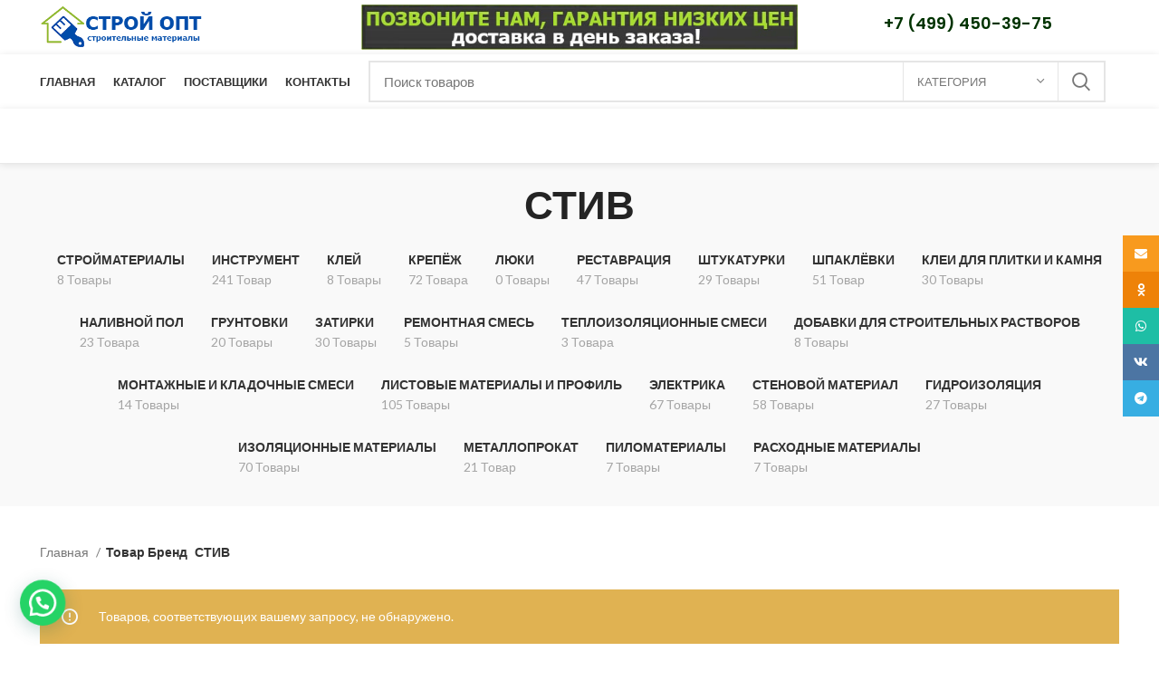

--- FILE ---
content_type: text/html; charset=UTF-8
request_url: https://stroi-opt.com/brend/stiv/
body_size: 25199
content:
<!DOCTYPE html>
<html lang="ru-RU">
<head>
<meta charset="UTF-8">
<link rel="profile" href="http://gmpg.org/xfn/11">
<link rel="pingback" href="https://stroi-opt.com/xmlrpc.php">
<script>window.MSInputMethodContext && document.documentMode && document.write('<script src="https://stroi-opt.com/wp-content/themes/woodmart/js/libs/ie11CustomProperties.min.js"><\/script>');</script>
<meta name='robots' content='index, follow, max-image-preview:large, max-snippet:-1, max-video-preview:-1' />
<!-- This site is optimized with the Yoast SEO plugin v23.8 - https://yoast.com/wordpress/plugins/seo/ -->
<title>СТИВ - Стройматериалы Оптом</title>
<meta name="description" content="СТИВ. Поставщик строительных материалов «Строй Опт» реализует товары для строительства и отделочных работ в Москве и Московской области по низким ценам производителя." />
<link rel="canonical" href="https://stroi-opt.com/brend/stiv/" />
<meta property="og:locale" content="ru_RU" />
<meta property="og:type" content="article" />
<meta property="og:title" content="СТИВ - Стройматериалы Оптом" />
<meta property="og:description" content="СТИВ. Поставщик строительных материалов «Строй Опт» реализует товары для строительства и отделочных работ в Москве и Московской области по низким ценам производителя." />
<meta property="og:url" content="https://stroi-opt.com/brend/stiv/" />
<meta property="og:site_name" content="Стройматериалы Оптом" />
<meta name="twitter:card" content="summary_large_image" />
<script type="application/ld+json" class="yoast-schema-graph">{"@context":"https://schema.org","@graph":[{"@type":"CollectionPage","@id":"https://stroi-opt.com/brend/stiv/","url":"https://stroi-opt.com/brend/stiv/","name":"СТИВ - Стройматериалы Оптом","isPartOf":{"@id":"https://stroi-opt.com/#website"},"description":"СТИВ. Поставщик строительных материалов «Строй Опт» реализует товары для строительства и отделочных работ в Москве и Московской области по низким ценам производителя.","breadcrumb":{"@id":"https://stroi-opt.com/brend/stiv/#breadcrumb"},"inLanguage":"ru-RU"},{"@type":"BreadcrumbList","@id":"https://stroi-opt.com/brend/stiv/#breadcrumb","itemListElement":[{"@type":"ListItem","position":1,"name":"Стройматериалы оптом","item":"https://stroi-opt.com/"},{"@type":"ListItem","position":2,"name":"Каталог","item":"https://stroi-opt.com/shop/"},{"@type":"ListItem","position":3,"name":"СТИВ"}]},{"@type":"WebSite","@id":"https://stroi-opt.com/#website","url":"https://stroi-opt.com/","name":"Стройматериалы Оптом","description":"Продажа строительных материалов крупным и мелким оптом. Доставка по Москве и Московской области.","publisher":{"@id":"https://stroi-opt.com/#organization"},"potentialAction":[{"@type":"SearchAction","target":{"@type":"EntryPoint","urlTemplate":"https://stroi-opt.com/?s={search_term_string}"},"query-input":{"@type":"PropertyValueSpecification","valueRequired":true,"valueName":"search_term_string"}}],"inLanguage":"ru-RU"},{"@type":"Organization","@id":"https://stroi-opt.com/#organization","name":"Стройматериалы с доставкой","url":"https://stroi-opt.com/","logo":{"@type":"ImageObject","inLanguage":"ru-RU","@id":"https://stroi-opt.com/#/schema/logo/image/","url":"https://stroi-opt.com/wp-content/uploads/2018/09/logo.png","contentUrl":"https://stroi-opt.com/wp-content/uploads/2018/09/logo.png","width":300,"height":88,"caption":"Стройматериалы с доставкой"},"image":{"@id":"https://stroi-opt.com/#/schema/logo/image/"}}]}</script>
<!-- / Yoast SEO plugin. -->
<link rel='dns-prefetch' href='//fonts.googleapis.com' />
<link rel="alternate" type="application/rss+xml" title="Стройматериалы Оптом &raquo; Лента" href="https://stroi-opt.com/feed/" />
<link rel="alternate" type="application/rss+xml" title="Стройматериалы Оптом &raquo; Лента комментариев" href="https://stroi-opt.com/comments/feed/" />
<link rel="alternate" type="application/rss+xml" title="Стройматериалы Оптом &raquo; Лента элемента СТИВ таксономии Бренд" href="https://stroi-opt.com/brend/stiv/feed/" />
<style id='wp-img-auto-sizes-contain-inline-css' type='text/css'>
img:is([sizes=auto i],[sizes^="auto," i]){contain-intrinsic-size:3000px 1500px}
/*# sourceURL=wp-img-auto-sizes-contain-inline-css */
</style>
<style id='classic-theme-styles-inline-css' type='text/css'>
/*! This file is auto-generated */
.wp-block-button__link{color:#fff;background-color:#32373c;border-radius:9999px;box-shadow:none;text-decoration:none;padding:calc(.667em + 2px) calc(1.333em + 2px);font-size:1.125em}.wp-block-file__button{background:#32373c;color:#fff;text-decoration:none}
/*# sourceURL=/wp-includes/css/classic-themes.min.css */
</style>
<style id='woocommerce-inline-inline-css' type='text/css'>
.woocommerce form .form-row .required { visibility: visible; }
/*# sourceURL=woocommerce-inline-inline-css */
</style>
<!-- <link rel='stylesheet' id='el-section-title-css' href='https://stroi-opt.com/wp-content/themes/woodmart/css/parts/el-section-title.min.css?ver=2.0.69.1' type='text/css' media='all' /> -->
<!-- <link rel='stylesheet' id='wd-section-title-style-simple-and-brd-css' href='https://stroi-opt.com/wp-content/themes/woodmart/css/parts/el-section-title-style-simple-and-brd.min.css?ver=2.0.69.1' type='text/css' media='all' /> -->
<!-- <link rel='stylesheet' id='wd-owl-carousel-css' href='https://stroi-opt.com/wp-content/themes/woodmart/css/parts/lib-owl-carousel.min.css?ver=2.0.69.1' type='text/css' media='all' /> -->
<!-- <link rel='stylesheet' id='wd-image-gallery-css' href='https://stroi-opt.com/wp-content/themes/woodmart/css/parts/el-gallery.min.css?ver=2.0.69.1' type='text/css' media='all' /> -->
<!-- <link rel='stylesheet' id='wd-accordion-css' href='https://stroi-opt.com/wp-content/themes/woodmart/css/parts/el-accordion.min.css?ver=2.0.69.1' type='text/css' media='all' /> -->
<!-- <link rel='stylesheet' id='wd-tabs-css' href='https://stroi-opt.com/wp-content/themes/woodmart/css/parts/el-tabs.min.css?ver=2.0.69.1' type='text/css' media='all' /> -->
<!-- <link rel='stylesheet' id='wd-team-member-css' href='https://stroi-opt.com/wp-content/themes/woodmart/css/parts/el-team-member.min.css?ver=2.0.69.1' type='text/css' media='all' /> -->
<!-- <link rel='stylesheet' id='joinchat-css' href='https://stroi-opt.com/wp-content/plugins/creame-whatsapp-me/public/css/joinchat.min.css?ver=5.1.8' type='text/css' media='all' /> -->
<link rel="stylesheet" type="text/css" href="//stroi-opt.com/wp-content/cache/wpfc-minified/lcjr3yil/3trmb.css" media="all"/>
<style id='joinchat-inline-css' type='text/css'>
.joinchat{--red:131;--green:183;--blue:53;--bw:100}
/*# sourceURL=joinchat-inline-css */
</style>
<!-- <link rel='stylesheet' id='js_composer_front-css' href='https://stroi-opt.com/wp-content/plugins/js_composer/assets/css/js_composer.min.css?ver=7.3' type='text/css' media='all' /> -->
<!-- <link rel='stylesheet' id='bootstrap-css' href='https://stroi-opt.com/wp-content/themes/woodmart/css/bootstrap-light.min.css?ver=6.4.0' type='text/css' media='all' /> -->
<!-- <link rel='stylesheet' id='woodmart-style-css' href='https://stroi-opt.com/wp-content/themes/woodmart/css/parts/base.min.css?ver=6.4.0' type='text/css' media='all' /> -->
<!-- <link rel='stylesheet' id='wd-widget-wd-recent-posts-css' href='https://stroi-opt.com/wp-content/themes/woodmart/css/parts/widget-wd-recent-posts.min.css?ver=6.4.0' type='text/css' media='all' /> -->
<!-- <link rel='stylesheet' id='wd-widget-nav-css' href='https://stroi-opt.com/wp-content/themes/woodmart/css/parts/widget-nav.min.css?ver=6.4.0' type='text/css' media='all' /> -->
<!-- <link rel='stylesheet' id='wd-widget-wd-layered-nav-css' href='https://stroi-opt.com/wp-content/themes/woodmart/css/parts/woo-widget-wd-layered-nav.min.css?ver=6.4.0' type='text/css' media='all' /> -->
<!-- <link rel='stylesheet' id='wd-widget-layered-nav-stock-status-css' href='https://stroi-opt.com/wp-content/themes/woodmart/css/parts/woo-widget-layered-nav-stock-status.min.css?ver=6.4.0' type='text/css' media='all' /> -->
<!-- <link rel='stylesheet' id='wd-widget-product-list-css' href='https://stroi-opt.com/wp-content/themes/woodmart/css/parts/woo-widget-product-list.min.css?ver=6.4.0' type='text/css' media='all' /> -->
<!-- <link rel='stylesheet' id='wd-widget-slider-price-filter-css' href='https://stroi-opt.com/wp-content/themes/woodmart/css/parts/woo-widget-slider-price-filter.min.css?ver=6.4.0' type='text/css' media='all' /> -->
<!-- <link rel='stylesheet' id='wd-footer-widget-collapse-css' href='https://stroi-opt.com/wp-content/themes/woodmart/css/parts/footer-widget-collapse.min.css?ver=6.4.0' type='text/css' media='all' /> -->
<!-- <link rel='stylesheet' id='wd-wp-gutenberg-css' href='https://stroi-opt.com/wp-content/themes/woodmart/css/parts/wp-gutenberg.min.css?ver=6.4.0' type='text/css' media='all' /> -->
<!-- <link rel='stylesheet' id='wd-revolution-slider-css' href='https://stroi-opt.com/wp-content/themes/woodmart/css/parts/int-rev-slider.min.css?ver=6.4.0' type='text/css' media='all' /> -->
<!-- <link rel='stylesheet' id='wd-base-deprecated-css' href='https://stroi-opt.com/wp-content/themes/woodmart/css/parts/base-deprecated.min.css?ver=6.4.0' type='text/css' media='all' /> -->
<!-- <link rel='stylesheet' id='wd-wpbakery-base-css' href='https://stroi-opt.com/wp-content/themes/woodmart/css/parts/int-wpb-base.min.css?ver=6.4.0' type='text/css' media='all' /> -->
<!-- <link rel='stylesheet' id='wd-wpbakery-base-deprecated-css' href='https://stroi-opt.com/wp-content/themes/woodmart/css/parts/int-wpb-base-deprecated.min.css?ver=6.4.0' type='text/css' media='all' /> -->
<!-- <link rel='stylesheet' id='wd-woocommerce-base-css' href='https://stroi-opt.com/wp-content/themes/woodmart/css/parts/woocommerce-base.min.css?ver=6.4.0' type='text/css' media='all' /> -->
<!-- <link rel='stylesheet' id='wd-mod-star-rating-css' href='https://stroi-opt.com/wp-content/themes/woodmart/css/parts/mod-star-rating.min.css?ver=6.4.0' type='text/css' media='all' /> -->
<!-- <link rel='stylesheet' id='wd-woo-el-track-order-css' href='https://stroi-opt.com/wp-content/themes/woodmart/css/parts/woo-el-track-order.min.css?ver=6.4.0' type='text/css' media='all' /> -->
<!-- <link rel='stylesheet' id='wd-woo-gutenberg-css' href='https://stroi-opt.com/wp-content/themes/woodmart/css/parts/woo-gutenberg.min.css?ver=6.4.0' type='text/css' media='all' /> -->
<!-- <link rel='stylesheet' id='wd-widget-active-filters-css' href='https://stroi-opt.com/wp-content/themes/woodmart/css/parts/woo-widget-active-filters.min.css?ver=6.4.0' type='text/css' media='all' /> -->
<!-- <link rel='stylesheet' id='wd-woo-shop-opt-shop-ajax-css' href='https://stroi-opt.com/wp-content/themes/woodmart/css/parts/woo-shop-opt-shop-ajax.min.css?ver=6.4.0' type='text/css' media='all' /> -->
<!-- <link rel='stylesheet' id='wd-woo-shop-predefined-css' href='https://stroi-opt.com/wp-content/themes/woodmart/css/parts/woo-shop-predefined.min.css?ver=6.4.0' type='text/css' media='all' /> -->
<!-- <link rel='stylesheet' id='wd-shop-title-categories-css' href='https://stroi-opt.com/wp-content/themes/woodmart/css/parts/woo-categories-loop-nav.min.css?ver=6.4.0' type='text/css' media='all' /> -->
<!-- <link rel='stylesheet' id='wd-woo-categories-loop-nav-mobile-accordion-css' href='https://stroi-opt.com/wp-content/themes/woodmart/css/parts/woo-categories-loop-nav-mobile-accordion.min.css?ver=6.4.0' type='text/css' media='all' /> -->
<!-- <link rel='stylesheet' id='wd-woo-shop-el-active-filters-css' href='https://stroi-opt.com/wp-content/themes/woodmart/css/parts/woo-shop-el-active-filters.min.css?ver=6.4.0' type='text/css' media='all' /> -->
<!-- <link rel='stylesheet' id='wd-woo-shop-el-products-per-page-css' href='https://stroi-opt.com/wp-content/themes/woodmart/css/parts/woo-shop-el-products-per-page.min.css?ver=6.4.0' type='text/css' media='all' /> -->
<!-- <link rel='stylesheet' id='wd-woo-shop-page-title-css' href='https://stroi-opt.com/wp-content/themes/woodmart/css/parts/woo-shop-page-title.min.css?ver=6.4.0' type='text/css' media='all' /> -->
<!-- <link rel='stylesheet' id='wd-woo-mod-shop-loop-head-css' href='https://stroi-opt.com/wp-content/themes/woodmart/css/parts/woo-mod-shop-loop-head.min.css?ver=6.4.0' type='text/css' media='all' /> -->
<!-- <link rel='stylesheet' id='wd-woo-shop-el-order-by-css' href='https://stroi-opt.com/wp-content/themes/woodmart/css/parts/woo-shop-el-order-by.min.css?ver=6.4.0' type='text/css' media='all' /> -->
<!-- <link rel='stylesheet' id='wd-woo-shop-el-products-view-css' href='https://stroi-opt.com/wp-content/themes/woodmart/css/parts/woo-shop-el-products-view.min.css?ver=6.4.0' type='text/css' media='all' /> -->
<!-- <link rel='stylesheet' id='wd-woo-shop-opt-without-title-css' href='https://stroi-opt.com/wp-content/themes/woodmart/css/parts/woo-shop-opt-without-title.min.css?ver=6.4.0' type='text/css' media='all' /> -->
<!-- <link rel='stylesheet' id='wd-header-base-css' href='https://stroi-opt.com/wp-content/themes/woodmart/css/parts/header-base.min.css?ver=6.4.0' type='text/css' media='all' /> -->
<!-- <link rel='stylesheet' id='wd-mod-tools-css' href='https://stroi-opt.com/wp-content/themes/woodmart/css/parts/mod-tools.min.css?ver=6.4.0' type='text/css' media='all' /> -->
<!-- <link rel='stylesheet' id='wd-header-elements-base-css' href='https://stroi-opt.com/wp-content/themes/woodmart/css/parts/header-el-base.min.css?ver=6.4.0' type='text/css' media='all' /> -->
<!-- <link rel='stylesheet' id='wd-header-search-css' href='https://stroi-opt.com/wp-content/themes/woodmart/css/parts/header-el-search.min.css?ver=6.4.0' type='text/css' media='all' /> -->
<!-- <link rel='stylesheet' id='wd-header-search-form-css' href='https://stroi-opt.com/wp-content/themes/woodmart/css/parts/header-el-search-form.min.css?ver=6.4.0' type='text/css' media='all' /> -->
<!-- <link rel='stylesheet' id='wd-wd-search-results-css' href='https://stroi-opt.com/wp-content/themes/woodmart/css/parts/wd-search-results.min.css?ver=6.4.0' type='text/css' media='all' /> -->
<!-- <link rel='stylesheet' id='wd-wd-search-form-css' href='https://stroi-opt.com/wp-content/themes/woodmart/css/parts/wd-search-form.min.css?ver=6.4.0' type='text/css' media='all' /> -->
<!-- <link rel='stylesheet' id='wd-wd-search-cat-css' href='https://stroi-opt.com/wp-content/themes/woodmart/css/parts/wd-search-cat.min.css?ver=6.4.0' type='text/css' media='all' /> -->
<!-- <link rel='stylesheet' id='wd-page-title-css' href='https://stroi-opt.com/wp-content/themes/woodmart/css/parts/page-title.min.css?ver=6.4.0' type='text/css' media='all' /> -->
<!-- <link rel='stylesheet' id='wd-shop-filter-area-css' href='https://stroi-opt.com/wp-content/themes/woodmart/css/parts/woo-shop-el-filters-area.min.css?ver=6.4.0' type='text/css' media='all' /> -->
<!-- <link rel='stylesheet' id='wd-sticky-loader-css' href='https://stroi-opt.com/wp-content/themes/woodmart/css/parts/mod-sticky-loader.min.css?ver=6.4.0' type='text/css' media='all' /> -->
<!-- <link rel='stylesheet' id='wd-footer-base-css' href='https://stroi-opt.com/wp-content/themes/woodmart/css/parts/footer-base.min.css?ver=6.4.0' type='text/css' media='all' /> -->
<!-- <link rel='stylesheet' id='wd-brands-css' href='https://stroi-opt.com/wp-content/themes/woodmart/css/parts/el-brand.min.css?ver=6.4.0' type='text/css' media='all' /> -->
<!-- <link rel='stylesheet' id='wd-scroll-top-css' href='https://stroi-opt.com/wp-content/themes/woodmart/css/parts/opt-scrolltotop.min.css?ver=6.4.0' type='text/css' media='all' /> -->
<!-- <link rel='stylesheet' id='wd-social-icons-css' href='https://stroi-opt.com/wp-content/themes/woodmart/css/parts/el-social-icons.min.css?ver=6.4.0' type='text/css' media='all' /> -->
<!-- <link rel='stylesheet' id='wd-sticky-social-buttons-css' href='https://stroi-opt.com/wp-content/themes/woodmart/css/parts/opt-sticky-social.min.css?ver=6.4.0' type='text/css' media='all' /> -->
<!-- <link rel='stylesheet' id='wd-bottom-toolbar-css' href='https://stroi-opt.com/wp-content/themes/woodmart/css/parts/opt-bottom-toolbar.min.css?ver=6.4.0' type='text/css' media='all' /> -->
<!-- <link rel='stylesheet' id='xts-style-header_528910-css' href='https://stroi-opt.com/wp-content/uploads/2024/01/xts-header_528910-1704763206.css?ver=6.4.0' type='text/css' media='all' /> -->
<!-- <link rel='stylesheet' id='xts-style-theme_settings_default-css' href='https://stroi-opt.com/wp-content/uploads/2025/12/xts-theme_settings_default-1766053813.css?ver=6.4.0' type='text/css' media='all' /> -->
<link rel="stylesheet" type="text/css" href="//stroi-opt.com/wp-content/cache/wpfc-minified/2ol57cjl/l5ih.css" media="all"/>
<link rel='stylesheet' id='xts-google-fonts-css' href='https://fonts.googleapis.com/css?family=Lato%3A400%2C700%7CPoppins%3A400%2C600%2C500&#038;ver=6.4.0' type='text/css' media='all' />
<script src='//stroi-opt.com/wp-content/cache/wpfc-minified/maayu4v5/3trm8.js' type="text/javascript"></script>
<!-- <script type="text/javascript" src="https://stroi-opt.com/wp-includes/js/jquery/jquery.min.js?ver=3.7.1" id="jquery-core-js"></script> -->
<!-- <script type="text/javascript" src="https://stroi-opt.com/wp-includes/js/jquery/jquery-migrate.min.js?ver=3.4.1" id="jquery-migrate-js"></script> -->
<!-- <script type="text/javascript" src="https://stroi-opt.com/wp-content/plugins/woocommerce/assets/js/jquery-blockui/jquery.blockUI.min.js?ver=2.7.0-wc.9.4.4" id="jquery-blockui-js" defer="defer" data-wp-strategy="defer"></script> -->
<!-- <script type="text/javascript" src="https://stroi-opt.com/wp-content/plugins/woocommerce/assets/js/js-cookie/js.cookie.min.js?ver=2.1.4-wc.9.4.4" id="js-cookie-js" defer="defer" data-wp-strategy="defer"></script> -->
<script type="text/javascript" id="woocommerce-js-extra">
/* <![CDATA[ */
var woocommerce_params = {"ajax_url":"/wp-admin/admin-ajax.php","wc_ajax_url":"/?wc-ajax=%%endpoint%%"};
//# sourceURL=woocommerce-js-extra
/* ]]> */
</script>
<script src='//stroi-opt.com/wp-content/cache/wpfc-minified/10o7uzuf/3trm8.js' type="text/javascript"></script>
<!-- <script type="text/javascript" src="https://stroi-opt.com/wp-content/plugins/woocommerce/assets/js/frontend/woocommerce.min.js?ver=9.4.4" id="woocommerce-js" defer="defer" data-wp-strategy="defer"></script> -->
<!-- <script type="text/javascript" src="https://stroi-opt.com/wp-content/themes/woodmart/js/libs/device.min.js?ver=6.4.0" id="wd-device-library-js"></script> -->
<script></script><link rel="https://api.w.org/" href="https://stroi-opt.com/wp-json/" /><link rel="EditURI" type="application/rsd+xml" title="RSD" href="https://stroi-opt.com/xmlrpc.php?rsd" />
<meta name="generator" content="WordPress 6.9" />
<meta name="generator" content="WooCommerce 9.4.4" />
<meta name="viewport" content="width=device-width, initial-scale=1.0, maximum-scale=1.0, user-scalable=no">
<noscript><style>.woocommerce-product-gallery{ opacity: 1 !important; }</style></noscript>
<meta name="generator" content="Powered by WPBakery Page Builder - drag and drop page builder for WordPress."/>
<meta name="generator" content="Powered by Slider Revolution 6.6.20 - responsive, Mobile-Friendly Slider Plugin for WordPress with comfortable drag and drop interface." />
<link rel="icon" href="https://stroi-opt.com/wp-content/uploads/2018/09/icon-1.png" sizes="32x32" />
<link rel="icon" href="https://stroi-opt.com/wp-content/uploads/2018/09/icon-1.png" sizes="192x192" />
<link rel="apple-touch-icon" href="https://stroi-opt.com/wp-content/uploads/2018/09/icon-1.png" />
<meta name="msapplication-TileImage" content="https://stroi-opt.com/wp-content/uploads/2018/09/icon-1.png" />
<script>function setREVStartSize(e){
//window.requestAnimationFrame(function() {
window.RSIW = window.RSIW===undefined ? window.innerWidth : window.RSIW;
window.RSIH = window.RSIH===undefined ? window.innerHeight : window.RSIH;
try {
var pw = document.getElementById(e.c).parentNode.offsetWidth,
newh;
pw = pw===0 || isNaN(pw) || (e.l=="fullwidth" || e.layout=="fullwidth") ? window.RSIW : pw;
e.tabw = e.tabw===undefined ? 0 : parseInt(e.tabw);
e.thumbw = e.thumbw===undefined ? 0 : parseInt(e.thumbw);
e.tabh = e.tabh===undefined ? 0 : parseInt(e.tabh);
e.thumbh = e.thumbh===undefined ? 0 : parseInt(e.thumbh);
e.tabhide = e.tabhide===undefined ? 0 : parseInt(e.tabhide);
e.thumbhide = e.thumbhide===undefined ? 0 : parseInt(e.thumbhide);
e.mh = e.mh===undefined || e.mh=="" || e.mh==="auto" ? 0 : parseInt(e.mh,0);
if(e.layout==="fullscreen" || e.l==="fullscreen")
newh = Math.max(e.mh,window.RSIH);
else{
e.gw = Array.isArray(e.gw) ? e.gw : [e.gw];
for (var i in e.rl) if (e.gw[i]===undefined || e.gw[i]===0) e.gw[i] = e.gw[i-1];
e.gh = e.el===undefined || e.el==="" || (Array.isArray(e.el) && e.el.length==0)? e.gh : e.el;
e.gh = Array.isArray(e.gh) ? e.gh : [e.gh];
for (var i in e.rl) if (e.gh[i]===undefined || e.gh[i]===0) e.gh[i] = e.gh[i-1];
var nl = new Array(e.rl.length),
ix = 0,
sl;
e.tabw = e.tabhide>=pw ? 0 : e.tabw;
e.thumbw = e.thumbhide>=pw ? 0 : e.thumbw;
e.tabh = e.tabhide>=pw ? 0 : e.tabh;
e.thumbh = e.thumbhide>=pw ? 0 : e.thumbh;
for (var i in e.rl) nl[i] = e.rl[i]<window.RSIW ? 0 : e.rl[i];
sl = nl[0];
for (var i in nl) if (sl>nl[i] && nl[i]>0) { sl = nl[i]; ix=i;}
var m = pw>(e.gw[ix]+e.tabw+e.thumbw) ? 1 : (pw-(e.tabw+e.thumbw)) / (e.gw[ix]);
newh =  (e.gh[ix] * m) + (e.tabh + e.thumbh);
}
var el = document.getElementById(e.c);
if (el!==null && el) el.style.height = newh+"px";
el = document.getElementById(e.c+"_wrapper");
if (el!==null && el) {
el.style.height = newh+"px";
el.style.display = "block";
}
} catch(e){
console.log("Failure at Presize of Slider:" + e)
}
//});
};</script>
<style type="text/css" id="wp-custom-css">
.price .amount {
font-size: 24px;
}		</style>
<style>
</style><noscript><style> .wpb_animate_when_almost_visible { opacity: 1; }</style></noscript><!-- <link rel='stylesheet' id='wc-blocks-style-css' href='https://stroi-opt.com/wp-content/plugins/woocommerce/assets/client/blocks/wc-blocks.css?ver=wc-9.4.4' type='text/css' media='all' /> -->
<link rel="stylesheet" type="text/css" href="//stroi-opt.com/wp-content/cache/wpfc-minified/1f7895b6/3trm8.css" media="all"/>
<style id='global-styles-inline-css' type='text/css'>
:root{--wp--preset--aspect-ratio--square: 1;--wp--preset--aspect-ratio--4-3: 4/3;--wp--preset--aspect-ratio--3-4: 3/4;--wp--preset--aspect-ratio--3-2: 3/2;--wp--preset--aspect-ratio--2-3: 2/3;--wp--preset--aspect-ratio--16-9: 16/9;--wp--preset--aspect-ratio--9-16: 9/16;--wp--preset--color--black: #000000;--wp--preset--color--cyan-bluish-gray: #abb8c3;--wp--preset--color--white: #ffffff;--wp--preset--color--pale-pink: #f78da7;--wp--preset--color--vivid-red: #cf2e2e;--wp--preset--color--luminous-vivid-orange: #ff6900;--wp--preset--color--luminous-vivid-amber: #fcb900;--wp--preset--color--light-green-cyan: #7bdcb5;--wp--preset--color--vivid-green-cyan: #00d084;--wp--preset--color--pale-cyan-blue: #8ed1fc;--wp--preset--color--vivid-cyan-blue: #0693e3;--wp--preset--color--vivid-purple: #9b51e0;--wp--preset--gradient--vivid-cyan-blue-to-vivid-purple: linear-gradient(135deg,rgb(6,147,227) 0%,rgb(155,81,224) 100%);--wp--preset--gradient--light-green-cyan-to-vivid-green-cyan: linear-gradient(135deg,rgb(122,220,180) 0%,rgb(0,208,130) 100%);--wp--preset--gradient--luminous-vivid-amber-to-luminous-vivid-orange: linear-gradient(135deg,rgb(252,185,0) 0%,rgb(255,105,0) 100%);--wp--preset--gradient--luminous-vivid-orange-to-vivid-red: linear-gradient(135deg,rgb(255,105,0) 0%,rgb(207,46,46) 100%);--wp--preset--gradient--very-light-gray-to-cyan-bluish-gray: linear-gradient(135deg,rgb(238,238,238) 0%,rgb(169,184,195) 100%);--wp--preset--gradient--cool-to-warm-spectrum: linear-gradient(135deg,rgb(74,234,220) 0%,rgb(151,120,209) 20%,rgb(207,42,186) 40%,rgb(238,44,130) 60%,rgb(251,105,98) 80%,rgb(254,248,76) 100%);--wp--preset--gradient--blush-light-purple: linear-gradient(135deg,rgb(255,206,236) 0%,rgb(152,150,240) 100%);--wp--preset--gradient--blush-bordeaux: linear-gradient(135deg,rgb(254,205,165) 0%,rgb(254,45,45) 50%,rgb(107,0,62) 100%);--wp--preset--gradient--luminous-dusk: linear-gradient(135deg,rgb(255,203,112) 0%,rgb(199,81,192) 50%,rgb(65,88,208) 100%);--wp--preset--gradient--pale-ocean: linear-gradient(135deg,rgb(255,245,203) 0%,rgb(182,227,212) 50%,rgb(51,167,181) 100%);--wp--preset--gradient--electric-grass: linear-gradient(135deg,rgb(202,248,128) 0%,rgb(113,206,126) 100%);--wp--preset--gradient--midnight: linear-gradient(135deg,rgb(2,3,129) 0%,rgb(40,116,252) 100%);--wp--preset--font-size--small: 13px;--wp--preset--font-size--medium: 20px;--wp--preset--font-size--large: 36px;--wp--preset--font-size--x-large: 42px;--wp--preset--spacing--20: 0.44rem;--wp--preset--spacing--30: 0.67rem;--wp--preset--spacing--40: 1rem;--wp--preset--spacing--50: 1.5rem;--wp--preset--spacing--60: 2.25rem;--wp--preset--spacing--70: 3.38rem;--wp--preset--spacing--80: 5.06rem;--wp--preset--shadow--natural: 6px 6px 9px rgba(0, 0, 0, 0.2);--wp--preset--shadow--deep: 12px 12px 50px rgba(0, 0, 0, 0.4);--wp--preset--shadow--sharp: 6px 6px 0px rgba(0, 0, 0, 0.2);--wp--preset--shadow--outlined: 6px 6px 0px -3px rgb(255, 255, 255), 6px 6px rgb(0, 0, 0);--wp--preset--shadow--crisp: 6px 6px 0px rgb(0, 0, 0);}:where(.is-layout-flex){gap: 0.5em;}:where(.is-layout-grid){gap: 0.5em;}body .is-layout-flex{display: flex;}.is-layout-flex{flex-wrap: wrap;align-items: center;}.is-layout-flex > :is(*, div){margin: 0;}body .is-layout-grid{display: grid;}.is-layout-grid > :is(*, div){margin: 0;}:where(.wp-block-columns.is-layout-flex){gap: 2em;}:where(.wp-block-columns.is-layout-grid){gap: 2em;}:where(.wp-block-post-template.is-layout-flex){gap: 1.25em;}:where(.wp-block-post-template.is-layout-grid){gap: 1.25em;}.has-black-color{color: var(--wp--preset--color--black) !important;}.has-cyan-bluish-gray-color{color: var(--wp--preset--color--cyan-bluish-gray) !important;}.has-white-color{color: var(--wp--preset--color--white) !important;}.has-pale-pink-color{color: var(--wp--preset--color--pale-pink) !important;}.has-vivid-red-color{color: var(--wp--preset--color--vivid-red) !important;}.has-luminous-vivid-orange-color{color: var(--wp--preset--color--luminous-vivid-orange) !important;}.has-luminous-vivid-amber-color{color: var(--wp--preset--color--luminous-vivid-amber) !important;}.has-light-green-cyan-color{color: var(--wp--preset--color--light-green-cyan) !important;}.has-vivid-green-cyan-color{color: var(--wp--preset--color--vivid-green-cyan) !important;}.has-pale-cyan-blue-color{color: var(--wp--preset--color--pale-cyan-blue) !important;}.has-vivid-cyan-blue-color{color: var(--wp--preset--color--vivid-cyan-blue) !important;}.has-vivid-purple-color{color: var(--wp--preset--color--vivid-purple) !important;}.has-black-background-color{background-color: var(--wp--preset--color--black) !important;}.has-cyan-bluish-gray-background-color{background-color: var(--wp--preset--color--cyan-bluish-gray) !important;}.has-white-background-color{background-color: var(--wp--preset--color--white) !important;}.has-pale-pink-background-color{background-color: var(--wp--preset--color--pale-pink) !important;}.has-vivid-red-background-color{background-color: var(--wp--preset--color--vivid-red) !important;}.has-luminous-vivid-orange-background-color{background-color: var(--wp--preset--color--luminous-vivid-orange) !important;}.has-luminous-vivid-amber-background-color{background-color: var(--wp--preset--color--luminous-vivid-amber) !important;}.has-light-green-cyan-background-color{background-color: var(--wp--preset--color--light-green-cyan) !important;}.has-vivid-green-cyan-background-color{background-color: var(--wp--preset--color--vivid-green-cyan) !important;}.has-pale-cyan-blue-background-color{background-color: var(--wp--preset--color--pale-cyan-blue) !important;}.has-vivid-cyan-blue-background-color{background-color: var(--wp--preset--color--vivid-cyan-blue) !important;}.has-vivid-purple-background-color{background-color: var(--wp--preset--color--vivid-purple) !important;}.has-black-border-color{border-color: var(--wp--preset--color--black) !important;}.has-cyan-bluish-gray-border-color{border-color: var(--wp--preset--color--cyan-bluish-gray) !important;}.has-white-border-color{border-color: var(--wp--preset--color--white) !important;}.has-pale-pink-border-color{border-color: var(--wp--preset--color--pale-pink) !important;}.has-vivid-red-border-color{border-color: var(--wp--preset--color--vivid-red) !important;}.has-luminous-vivid-orange-border-color{border-color: var(--wp--preset--color--luminous-vivid-orange) !important;}.has-luminous-vivid-amber-border-color{border-color: var(--wp--preset--color--luminous-vivid-amber) !important;}.has-light-green-cyan-border-color{border-color: var(--wp--preset--color--light-green-cyan) !important;}.has-vivid-green-cyan-border-color{border-color: var(--wp--preset--color--vivid-green-cyan) !important;}.has-pale-cyan-blue-border-color{border-color: var(--wp--preset--color--pale-cyan-blue) !important;}.has-vivid-cyan-blue-border-color{border-color: var(--wp--preset--color--vivid-cyan-blue) !important;}.has-vivid-purple-border-color{border-color: var(--wp--preset--color--vivid-purple) !important;}.has-vivid-cyan-blue-to-vivid-purple-gradient-background{background: var(--wp--preset--gradient--vivid-cyan-blue-to-vivid-purple) !important;}.has-light-green-cyan-to-vivid-green-cyan-gradient-background{background: var(--wp--preset--gradient--light-green-cyan-to-vivid-green-cyan) !important;}.has-luminous-vivid-amber-to-luminous-vivid-orange-gradient-background{background: var(--wp--preset--gradient--luminous-vivid-amber-to-luminous-vivid-orange) !important;}.has-luminous-vivid-orange-to-vivid-red-gradient-background{background: var(--wp--preset--gradient--luminous-vivid-orange-to-vivid-red) !important;}.has-very-light-gray-to-cyan-bluish-gray-gradient-background{background: var(--wp--preset--gradient--very-light-gray-to-cyan-bluish-gray) !important;}.has-cool-to-warm-spectrum-gradient-background{background: var(--wp--preset--gradient--cool-to-warm-spectrum) !important;}.has-blush-light-purple-gradient-background{background: var(--wp--preset--gradient--blush-light-purple) !important;}.has-blush-bordeaux-gradient-background{background: var(--wp--preset--gradient--blush-bordeaux) !important;}.has-luminous-dusk-gradient-background{background: var(--wp--preset--gradient--luminous-dusk) !important;}.has-pale-ocean-gradient-background{background: var(--wp--preset--gradient--pale-ocean) !important;}.has-electric-grass-gradient-background{background: var(--wp--preset--gradient--electric-grass) !important;}.has-midnight-gradient-background{background: var(--wp--preset--gradient--midnight) !important;}.has-small-font-size{font-size: var(--wp--preset--font-size--small) !important;}.has-medium-font-size{font-size: var(--wp--preset--font-size--medium) !important;}.has-large-font-size{font-size: var(--wp--preset--font-size--large) !important;}.has-x-large-font-size{font-size: var(--wp--preset--font-size--x-large) !important;}
/*# sourceURL=global-styles-inline-css */
</style>
<!-- <link rel='stylesheet' id='rs-plugin-settings-css' href='https://stroi-opt.com/wp-content/plugins/revslider/public/assets/css/rs6.css?ver=6.6.20' type='text/css' media='all' /> -->
<link rel="stylesheet" type="text/css" href="//stroi-opt.com/wp-content/cache/wpfc-minified/8tkbjept/3trm8.css" media="all"/>
<style id='rs-plugin-settings-inline-css' type='text/css'>
#rs-demo-id {}
/*# sourceURL=rs-plugin-settings-inline-css */
</style>
</head>
<body class="archive tax-pa_brend term-stiv term-372 wp-theme-woodmart theme-woodmart woocommerce woocommerce-page woocommerce-no-js wrapper-full-width  catalog-mode-on categories-accordion-on woodmart-archive-shop woodmart-ajax-shop-on offcanvas-sidebar-mobile offcanvas-sidebar-tablet sticky-toolbar-on wpb-js-composer js-comp-ver-7.3 vc_responsive">
<script type="text/javascript" id="wd-flicker-fix">// Flicker fix.</script>	
<div class="website-wrapper">
<header class="whb-header whb-sticky-shadow whb-scroll-slide whb-sticky-clone whb-hide-on-scroll">
<div class="whb-main-header">
<div class="whb-row whb-top-bar whb-not-sticky-row whb-with-bg whb-without-border whb-color-light whb-flex-equal-sides">
<div class="container">
<div class="whb-flex-row whb-top-bar-inner">
<div class="whb-column whb-col-left whb-visible-lg">
<div class="site-logo wd-switch-logo">
<a href="https://stroi-opt.com/" class="wd-logo wd-main-logo" rel="home">
<img width="300" height="88" src="https://stroi-opt.com/wp-content/uploads/2018/09/logo.png" class="attachment-full size-full" alt="Строй Опт" style="max-width:180px;" decoding="async" />	</a>
<a href="https://stroi-opt.com/" class="wd-logo wd-sticky-logo" rel="home">
<img width="300" height="88" src="https://stroi-opt.com/wp-content/uploads/2018/09/logo.png" class="attachment-full size-full" alt="Строй Опт" style="max-width:120px;" decoding="async" />		</a>
</div>
</div>
<div class="whb-column whb-col-center whb-visible-lg">
<div class="wd-header-text set-cont-mb-s reset-last-child "><img class="aligncenter wp-image-7650 size-full" src="https://stroi-opt.com/wp-content/uploads/2024/01/strojmaterialy-optom-1.png" /></div>
</div>
<div class="whb-column whb-col-right whb-visible-lg">
<div class="wd-header-text set-cont-mb-s reset-last-child "><div>
<h4 style="text-align: center;"><span style="color: #003300;"><strong><a style="color: #003300;" href="tel:+74994503975">+7 (499) 450-39-75</a></strong></span></h4>
</div></div>
</div>
<div class="whb-column whb-col-mobile whb-hidden-lg">
<div class="wd-header-text set-cont-mb-s reset-last-child "><img class="aligncenter wp-image-7650 size-full" src="https://stroi-opt.com/wp-content/uploads/2024/01/strojmaterialy-optom-1.png" /></div>
</div>
</div>
</div>
</div>
<div class="whb-row whb-general-header whb-not-sticky-row whb-with-bg whb-without-border whb-color-dark whb-flex-flex-middle whb-with-shadow">
<div class="container">
<div class="whb-flex-row whb-general-header-inner">
<div class="whb-column whb-col-left whb-visible-lg">
<div class="wd-header-nav wd-header-main-nav text-left" role="navigation">
<ul id="menu-main-menu" class="menu wd-nav wd-nav-main wd-style-default wd-gap-s"><li id="menu-item-12088" class="menu-item menu-item-type-post_type menu-item-object-page menu-item-home menu-item-12088 item-level-0 menu-simple-dropdown wd-event-hover" ><a href="https://stroi-opt.com/" class="woodmart-nav-link"><span class="nav-link-text">Главная</span></a></li>
<li id="menu-item-12089" class="menu-item menu-item-type-post_type menu-item-object-page menu-item-12089 item-level-0 menu-simple-dropdown wd-event-hover" ><a href="https://stroi-opt.com/shop/" class="woodmart-nav-link"><span class="nav-link-text">Каталог</span></a></li>
<li id="menu-item-12086" class="menu-item menu-item-type-post_type menu-item-object-page menu-item-12086 item-level-0 menu-simple-dropdown wd-event-hover" ><a href="https://stroi-opt.com/postavshhiki/" class="woodmart-nav-link"><span class="nav-link-text">Поставщики</span></a></li>
<li id="menu-item-12087" class="menu-item menu-item-type-post_type menu-item-object-page menu-item-12087 item-level-0 menu-simple-dropdown wd-event-hover" ><a href="https://stroi-opt.com/contact/" class="woodmart-nav-link"><span class="nav-link-text">Контакты</span></a></li>
</ul></div><!--END MAIN-NAV-->
</div>
<div class="whb-column whb-col-center whb-visible-lg">
<div class="wd-search-form wd-header-search-form">
<form role="search" method="get" class="searchform  wd-with-cat wd-style-default woodmart-ajax-search" action="https://stroi-opt.com/"  data-thumbnail="1" data-price="1" data-post_type="product" data-count="20" data-sku="0" data-symbols_count="3">
<input type="text" class="s" placeholder="Поиск товаров" value="" name="s" aria-label="Поиск" title="Поиск товаров" />
<input type="hidden" name="post_type" value="product">
<div class="wd-search-cat wd-scroll">
<input type="hidden" name="product_cat" value="0">
<a href="#" rel="nofollow" data-val="0">
<span>
Категория					</span>
</a>
<div class="wd-dropdown wd-dropdown-search-cat wd-dropdown-menu wd-scroll-content wd-design-default">
<ul class="wd-sub-menu">
<li style="display:none;"><a href="#" data-val="0">Категория</a></li>
<li class="cat-item cat-item-196"><a class="pf-value" href="https://stroi-opt.com/product-category/gidroizolyatsiya/" data-val="gidroizolyatsiya" data-title="Гидроизоляция" >Гидроизоляция</a>
<ul class='children'>
<li class="cat-item cat-item-203"><a class="pf-value" href="https://stroi-opt.com/product-category/gidroizolyatsiya/gidroizolyatsiya-dlya-vannoj-i-sanuzla/" data-val="gidroizolyatsiya-dlya-vannoj-i-sanuzla" data-title="Гидроизоляция для санузла" >Гидроизоляция для санузла</a>
</li>
<li class="cat-item cat-item-205"><a class="pf-value" href="https://stroi-opt.com/product-category/gidroizolyatsiya/gidroizolyatsiya-dlya-fundamenta/" data-val="gidroizolyatsiya-dlya-fundamenta" data-title="Гидроизоляция для фундамента" >Гидроизоляция для фундамента</a>
</li>
<li class="cat-item cat-item-199"><a class="pf-value" href="https://stroi-opt.com/product-category/gidroizolyatsiya/gidroizolyatsiya-remontnaya/" data-val="gidroizolyatsiya-remontnaya" data-title="Гидроизоляция ремонтная" >Гидроизоляция ремонтная</a>
</li>
</ul>
</li>
<li class="cat-item cat-item-93"><a class="pf-value" href="https://stroi-opt.com/product-category/gruntovki/" data-val="gruntovki" data-title="Грунтовки" >Грунтовки</a>
</li>
<li class="cat-item cat-item-117"><a class="pf-value" href="https://stroi-opt.com/product-category/dobavki-dlya-stroitelnyh-rastvorov/" data-val="dobavki-dlya-stroitelnyh-rastvorov" data-title="Добавки для строительных растворов" >Добавки для строительных растворов</a>
</li>
<li class="cat-item cat-item-452"><a class="pf-value" href="https://stroi-opt.com/product-category/zatirki-suhie-smesi-i-gruntovki/" data-val="zatirki-suhie-smesi-i-gruntovki" data-title="Затирки" >Затирки</a>
</li>
<li class="cat-item cat-item-177"><a class="pf-value" href="https://stroi-opt.com/product-category/izolyatsionnye-materialy/" data-val="izolyatsionnye-materialy" data-title="Изоляционные материалы" >Изоляционные материалы</a>
<ul class='children'>
<li class="cat-item cat-item-363"><a class="pf-value" href="https://stroi-opt.com/product-category/izolyatsionnye-materialy/gidroizolyatsiya-izolyatsionnye-materialy/" data-val="gidroizolyatsiya-izolyatsionnye-materialy" data-title="Гидроизоляция" >Гидроизоляция</a>
</li>
<li class="cat-item cat-item-182"><a class="pf-value" href="https://stroi-opt.com/product-category/izolyatsionnye-materialy/teploizolyatsiya/" data-val="teploizolyatsiya" data-title="Теплоизоляция" >Теплоизоляция</a>
</li>
</ul>
</li>
<li class="cat-item cat-item-1455"><a class="pf-value" href="https://stroi-opt.com/product-category/instrument/" data-val="instrument" data-title="Инструмент" >Инструмент</a>
<ul class='children'>
<li class="cat-item cat-item-1621"><a class="pf-value" href="https://stroi-opt.com/product-category/instrument/aksessuary-dlya-elektroinstrumenta-instrument/" data-val="aksessuary-dlya-elektroinstrumenta-instrument" data-title="Аксессуары для электроинструмента" >Аксессуары для электроинструмента</a>
</li>
<li class="cat-item cat-item-1473"><a class="pf-value" href="https://stroi-opt.com/product-category/instrument/izmeritelnyj-instrument/" data-val="izmeritelnyj-instrument" data-title="Измерительный инструмент" >Измерительный инструмент</a>
</li>
<li class="cat-item cat-item-1620"><a class="pf-value" href="https://stroi-opt.com/product-category/instrument/instrumenty-dlya-pokraski-instrument/" data-val="instrumenty-dlya-pokraski-instrument" data-title="Инструменты для покраски" >Инструменты для покраски</a>
</li>
<li class="cat-item cat-item-1456"><a class="pf-value" href="https://stroi-opt.com/product-category/instrument/ruchnoj-instrument/" data-val="ruchnoj-instrument" data-title="Ручной инструмент" >Ручной инструмент</a>
</li>
<li class="cat-item cat-item-1622"><a class="pf-value" href="https://stroi-opt.com/product-category/instrument/stroitelnye-vedra-i-emkosti-instrument/" data-val="stroitelnye-vedra-i-emkosti-instrument" data-title="Строительные ведра и емкости" >Строительные ведра и емкости</a>
</li>
</ul>
</li>
<li class="cat-item cat-item-96"><a class="pf-value" href="https://stroi-opt.com/product-category/klei-dlya-plitki/" data-val="klei-dlya-plitki" data-title="Клеи для плитки и камня" >Клеи для плитки и камня</a>
</li>
<li class="cat-item cat-item-469"><a class="pf-value" href="https://stroi-opt.com/product-category/klej/" data-val="klej" data-title="Клей" >Клей</a>
</li>
<li class="cat-item cat-item-1446"><a class="pf-value" href="https://stroi-opt.com/product-category/krepyozh/" data-val="krepyozh" data-title="Крепёж" >Крепёж</a>
<ul class='children'>
<li class="cat-item cat-item-1452"><a class="pf-value" href="https://stroi-opt.com/product-category/krepyozh/gvozdi/" data-val="gvozdi" data-title="Гвозди" >Гвозди</a>
</li>
<li class="cat-item cat-item-1450"><a class="pf-value" href="https://stroi-opt.com/product-category/krepyozh/dyubeli/" data-val="dyubeli" data-title="Дюбели" >Дюбели</a>
</li>
<li class="cat-item cat-item-1447"><a class="pf-value" href="https://stroi-opt.com/product-category/krepyozh/samorezy/" data-val="samorezy" data-title="Саморезы" >Саморезы</a>
</li>
</ul>
</li>
<li class="cat-item cat-item-352"><a class="pf-value" href="https://stroi-opt.com/product-category/listovye-materialy-i-profil/" data-val="listovye-materialy-i-profil" data-title="Листовые материалы и профиль" >Листовые материалы и профиль</a>
<ul class='children'>
<li class="cat-item cat-item-241"><a class="pf-value" href="https://stroi-opt.com/product-category/listovye-materialy-i-profil/osb-3/" data-val="osb-3" data-title="OSB-3" >OSB-3</a>
</li>
<li class="cat-item cat-item-1632"><a class="pf-value" href="https://stroi-opt.com/product-category/listovye-materialy-i-profil/osb-4/" data-val="osb-4" data-title="OSB-4" >OSB-4</a>
</li>
<li class="cat-item cat-item-1634"><a class="pf-value" href="https://stroi-opt.com/product-category/listovye-materialy-i-profil/osb-5/" data-val="osb-5" data-title="OSB-5" >OSB-5</a>
</li>
<li class="cat-item cat-item-1636"><a class="pf-value" href="https://stroi-opt.com/product-category/listovye-materialy-i-profil/osb-6/" data-val="osb-6" data-title="OSB-6" >OSB-6</a>
</li>
<li class="cat-item cat-item-357"><a class="pf-value" href="https://stroi-opt.com/product-category/listovye-materialy-i-profil/akvapaneli/" data-val="akvapaneli" data-title="Аквапанели" >Аквапанели</a>
</li>
<li class="cat-item cat-item-356"><a class="pf-value" href="https://stroi-opt.com/product-category/listovye-materialy-i-profil/aksessuary-dlya-profilya/" data-val="aksessuary-dlya-profilya" data-title="Аксессуары для профиля" >Аксессуары для профиля</a>
</li>
<li class="cat-item cat-item-147"><a class="pf-value" href="https://stroi-opt.com/product-category/listovye-materialy-i-profil/gipsovoloknistye-listy/" data-val="gipsovoloknistye-listy" data-title="Гипсоволокнистые листы" >Гипсоволокнистые листы</a>
</li>
<li class="cat-item cat-item-155"><a class="pf-value" href="https://stroi-opt.com/product-category/listovye-materialy-i-profil/gipsokarton/" data-val="gipsokarton" data-title="Гипсокартон" >Гипсокартон</a>
</li>
<li class="cat-item cat-item-237"><a class="pf-value" href="https://stroi-opt.com/product-category/listovye-materialy-i-profil/dvp/" data-val="dvp" data-title="ДВП" >ДВП</a>
</li>
<li class="cat-item cat-item-161"><a class="pf-value" href="https://stroi-opt.com/product-category/listovye-materialy-i-profil/profili/" data-val="profili" data-title="Профили, уголки, маяки" >Профили, уголки, маяки</a>
</li>
<li class="cat-item cat-item-1626"><a class="pf-value" href="https://stroi-opt.com/product-category/listovye-materialy-i-profil/fanera/" data-val="fanera" data-title="Фанера" >Фанера</a>
</li>
</ul>
</li>
<li class="cat-item cat-item-226"><a class="pf-value" href="https://stroi-opt.com/product-category/metalloprokat/" data-val="metalloprokat" data-title="Металлопрокат" >Металлопрокат</a>
<ul class='children'>
<li class="cat-item cat-item-227"><a class="pf-value" href="https://stroi-opt.com/product-category/metalloprokat/armatura/" data-val="armatura" data-title="Арматура" >Арматура</a>
</li>
<li class="cat-item cat-item-437"><a class="pf-value" href="https://stroi-opt.com/product-category/metalloprokat/stroitelnye-setki/" data-val="stroitelnye-setki" data-title="Строительные сетки" >Строительные сетки</a>
</li>
<li class="cat-item cat-item-229"><a class="pf-value" href="https://stroi-opt.com/product-category/metalloprokat/truby/" data-val="truby" data-title="Трубы" >Трубы</a>
</li>
<li class="cat-item cat-item-228"><a class="pf-value" href="https://stroi-opt.com/product-category/metalloprokat/ugolki-metalloprokat/" data-val="ugolki-metalloprokat" data-title="Уголки" >Уголки</a>
</li>
</ul>
</li>
<li class="cat-item cat-item-102"><a class="pf-value" href="https://stroi-opt.com/product-category/montazhnye-i-kladochnye-smesi/" data-val="montazhnye-i-kladochnye-smesi" data-title="Монтажные и кладочные смеси" >Монтажные и кладочные смеси</a>
</li>
<li class="cat-item cat-item-407"><a class="pf-value" href="https://stroi-opt.com/product-category/nalivnoj-pol/" data-val="nalivnoj-pol" data-title="Наливной пол" >Наливной пол</a>
</li>
<li class="cat-item cat-item-243"><a class="pf-value" href="https://stroi-opt.com/product-category/pilomaterialy/" data-val="pilomaterialy" data-title="Пиломатериалы" >Пиломатериалы</a>
<ul class='children'>
<li class="cat-item cat-item-244"><a class="pf-value" href="https://stroi-opt.com/product-category/pilomaterialy/bruski/" data-val="bruski" data-title="Бруски" >Бруски</a>
</li>
<li class="cat-item cat-item-246"><a class="pf-value" href="https://stroi-opt.com/product-category/pilomaterialy/rejki/" data-val="rejki" data-title="Рейки" >Рейки</a>
</li>
</ul>
</li>
<li class="cat-item cat-item-231"><a class="pf-value" href="https://stroi-opt.com/product-category/stroitelnye-rashodnye-materialy/" data-val="stroitelnye-rashodnye-materialy" data-title="Расходные материалы" >Расходные материалы</a>
<ul class='children'>
<li class="cat-item cat-item-232"><a class="pf-value" href="https://stroi-opt.com/product-category/stroitelnye-rashodnye-materialy/meshki-stroitelnye/" data-val="meshki-stroitelnye" data-title="Мешки строительные" >Мешки строительные</a>
</li>
<li class="cat-item cat-item-234"><a class="pf-value" href="https://stroi-opt.com/product-category/stroitelnye-rashodnye-materialy/plenki-stroitelnye/" data-val="plenki-stroitelnye" data-title="Пленки строительные" >Пленки строительные</a>
</li>
</ul>
</li>
<li class="cat-item cat-item-413"><a class="pf-value" href="https://stroi-opt.com/product-category/remontnaya-smes/" data-val="remontnaya-smes" data-title="Ремонтная смесь" >Ремонтная смесь</a>
</li>
<li class="cat-item cat-item-589"><a class="pf-value" href="https://stroi-opt.com/product-category/restavratsiya/" data-val="restavratsiya" data-title="Реставрация" >Реставрация</a>
</li>
<li class="cat-item cat-item-453"><a class="pf-value" href="https://stroi-opt.com/product-category/stenovoj-material/" data-val="stenovoj-material" data-title="Стеновой материал" >Стеновой материал</a>
<ul class='children'>
<li class="cat-item cat-item-149"><a class="pf-value" href="https://stroi-opt.com/product-category/stenovoj-material/bloki-stroitelnye/" data-val="bloki-stroitelnye" data-title="Блоки строительные" >Блоки строительные</a>
</li>
<li class="cat-item cat-item-159"><a class="pf-value" href="https://stroi-opt.com/product-category/stenovoj-material/kirpich/" data-val="kirpich" data-title="Кирпич" >Кирпич</a>
</li>
<li class="cat-item cat-item-171"><a class="pf-value" href="https://stroi-opt.com/product-category/stenovoj-material/plity-pazogrebnevye/" data-val="plity-pazogrebnevye" data-title="Плиты пазогребневые" >Плиты пазогребневые</a>
</li>
<li class="cat-item cat-item-175"><a class="pf-value" href="https://stroi-opt.com/product-category/stenovoj-material/steklosetki-i-stekloholsty/" data-val="steklosetki-i-stekloholsty" data-title="Стеклосетки и стеклохолсты" >Стеклосетки и стеклохолсты</a>
</li>
<li class="cat-item cat-item-454"><a class="pf-value" href="https://stroi-opt.com/product-category/stenovoj-material/ugolki-mayaki/" data-val="ugolki-mayaki" data-title="Уголки, маяки" >Уголки, маяки</a>
</li>
<li class="cat-item cat-item-166"><a class="pf-value" href="https://stroi-opt.com/product-category/stenovoj-material/uplotnitelnaya-lenta-i-serpyanka-dlya-gipsokartona/" data-val="uplotnitelnaya-lenta-i-serpyanka-dlya-gipsokartona" data-title="Уплотнительная лента и серпянка для гипсокартона" >Уплотнительная лента и серпянка для гипсокартона</a>
</li>
</ul>
</li>
<li class="cat-item cat-item-1639"><a class="pf-value" href="https://stroi-opt.com/product-category/strojmaterialy/" data-val="strojmaterialy" data-title="Стройматериалы" >Стройматериалы</a>
</li>
<li class="cat-item cat-item-391"><a class="pf-value" href="https://stroi-opt.com/product-category/teploizolyatsionnye-smesi/" data-val="teploizolyatsionnye-smesi" data-title="Теплоизоляционные смеси" >Теплоизоляционные смеси</a>
</li>
<li class="cat-item cat-item-141"><a class="pf-value" href="https://stroi-opt.com/product-category/shpaklyovki/" data-val="shpaklyovki" data-title="Шпаклёвки" >Шпаклёвки</a>
</li>
<li class="cat-item cat-item-89"><a class="pf-value" href="https://stroi-opt.com/product-category/shtukaturki/" data-val="shtukaturki" data-title="Штукатурки" >Штукатурки</a>
</li>
<li class="cat-item cat-item-426"><a class="pf-value" href="https://stroi-opt.com/product-category/elektrika/" data-val="elektrika" data-title="Электрика" >Электрика</a>
<ul class='children'>
<li class="cat-item cat-item-1435"><a class="pf-value" href="https://stroi-opt.com/product-category/elektrika/vyklyuchatel-avtomaticheskij-modulnyj/" data-val="vyklyuchatel-avtomaticheskij-modulnyj" data-title="Выключатель автоматический модульный" >Выключатель автоматический модульный</a>
</li>
<li class="cat-item cat-item-427"><a class="pf-value" href="https://stroi-opt.com/product-category/elektrika/kabelno-provodnikovaya-produktsiya/" data-val="kabelno-provodnikovaya-produktsiya" data-title="Кабельно-проводниковая продукция" >Кабельно-проводниковая продукция</a>
</li>
<li class="cat-item cat-item-1431"><a class="pf-value" href="https://stroi-opt.com/product-category/elektrika/sistemy-dlya-prokladki-kabelya/" data-val="sistemy-dlya-prokladki-kabelya" data-title="Системы для прокладки кабеля" >Системы для прокладки кабеля</a>
</li>
</ul>
</li>
</ul>
</div>
</div>
<button type="submit" class="searchsubmit">
<span>
Search						</span>
</button>
</form>
<div class="search-results-wrapper">
<div class="wd-dropdown-results wd-scroll wd-dropdown">
<div class="wd-scroll-content"></div>
</div>
</div>
</div>
</div>
<div class="whb-column whb-col-right whb-visible-lg">
<div class="whb-space-element " style="width:15px;"></div></div>
<div class="whb-column whb-mobile-left whb-hidden-lg">
<div class="wd-tools-element wd-header-mobile-nav wd-style-text">
<a href="#" rel="nofollow">
<span class="wd-tools-icon">
</span>
<span class="wd-tools-text">Меню</span>
</a>
</div><!--END wd-header-mobile-nav--></div>
<div class="whb-column whb-mobile-center whb-hidden-lg">
<div class="wd-header-text set-cont-mb-s reset-last-child "><div style="text-align: center; font-size: 18px;"><strong><a style="color: #003300;" href="tel:+74994503975">+7 (499) 450-39-75</a></strong></div></div>
</div>
<div class="whb-column whb-mobile-right whb-hidden-lg">
<div class="site-logo wd-switch-logo">
<a href="https://stroi-opt.com/" class="wd-logo wd-main-logo" rel="home">
<img src="https://stroi-opt.com/wp-content/uploads/2018/09/logo.png" alt="Стройматериалы Оптом" style="max-width: 99px;" />	</a>
<a href="https://stroi-opt.com/" class="wd-logo wd-sticky-logo" rel="home">
<img src="https://stroi-opt.com/wp-content/uploads/2018/09/logo.png" alt="Стройматериалы Оптом" style="max-width: 100px;" />		</a>
</div>
</div>
</div>
</div>
</div>
<div class="whb-row whb-header-bottom whb-sticky-row whb-without-bg whb-border-fullwidth whb-color-dark whb-flex-equal-sides whb-with-shadow">
<div class="container">
<div class="whb-flex-row whb-header-bottom-inner">
<div class="whb-column whb-col-left whb-visible-lg whb-empty-column">
</div>
<div class="whb-column whb-col-center whb-visible-lg whb-empty-column">
</div>
<div class="whb-column whb-col-right whb-visible-lg whb-empty-column">
</div>
<div class="whb-column whb-col-mobile whb-hidden-lg">
<div class="wd-search-form wd-header-search-form-mobile">
<form role="search" method="get" class="searchform  wd-style-with-bg woodmart-ajax-search" action="https://stroi-opt.com/"  data-thumbnail="1" data-price="1" data-post_type="product" data-count="20" data-sku="0" data-symbols_count="3">
<input type="text" class="s" placeholder="Поиск товаров" value="" name="s" aria-label="Поиск" title="Поиск товаров" />
<input type="hidden" name="post_type" value="product">
<button type="submit" class="searchsubmit">
<span>
Search						</span>
</button>
</form>
<div class="search-results-wrapper">
<div class="wd-dropdown-results wd-scroll wd-dropdown">
<div class="wd-scroll-content"></div>
</div>
</div>
</div>
</div>
</div>
</div>
</div>
</div>
</header>
<div class="main-page-wrapper">
<div class="page-title  page-title-default title-size-small title-design-centered color-scheme-default wd-nav-accordion-mb-on title-shop" style="">
<div class="container">
<h1 class="entry-title title">
СТИВ							</h1>
<div class="wd-btn-show-cat wd-action-btn wd-style-text wd-chevron-icon">
<a href="#" rel="nofollow">
Категории				</a>
</div>
<ul class="wd-nav-product-cat wd-nav wd-gap-m wd-style-underline has-product-count wd-mobile-accordion">
<li class="cat-link shop-all-link">
<a class="category-nav-link" href="https://stroi-opt.com/shop/">
<span class="nav-link-summary">
<span class="nav-link-text">
Все						</span>
<span class="nav-link-count">
товары						</span>
</span>
</a>
</li>
<li class="cat-item cat-item-1639 "><a class="category-nav-link" href="https://stroi-opt.com/product-category/strojmaterialy/" ><span class="nav-link-summary"><span class="nav-link-text">Стройматериалы</span><span class="nav-link-count">8 товары</span></span></a>
</li>
<li class="cat-item cat-item-1455  wd-event-hover"><a class="category-nav-link" href="https://stroi-opt.com/product-category/instrument/" ><span class="nav-link-summary"><span class="nav-link-text">Инструмент</span><span class="nav-link-count">241 товар</span></span></a>
<ul class="children wd-dropdown wd-dropdown-menu wd-design-default wd-sub-menu">	<li class="cat-item cat-item-1621 "><a class="category-nav-link" href="https://stroi-opt.com/product-category/instrument/aksessuary-dlya-elektroinstrumenta-instrument/" ><span class="nav-link-summary"><span class="nav-link-text">Аксессуары для электроинструмента</span><span class="nav-link-count">95 товары</span></span></a>
</li>
<li class="cat-item cat-item-1473 "><a class="category-nav-link" href="https://stroi-opt.com/product-category/instrument/izmeritelnyj-instrument/" ><span class="nav-link-summary"><span class="nav-link-text">Измерительный инструмент</span><span class="nav-link-count">15 товары</span></span></a>
</li>
<li class="cat-item cat-item-1620 "><a class="category-nav-link" href="https://stroi-opt.com/product-category/instrument/instrumenty-dlya-pokraski-instrument/" ><span class="nav-link-summary"><span class="nav-link-text">Инструменты для покраски</span><span class="nav-link-count">25 товары</span></span></a>
</li>
<li class="cat-item cat-item-1456 "><a class="category-nav-link" href="https://stroi-opt.com/product-category/instrument/ruchnoj-instrument/" ><span class="nav-link-summary"><span class="nav-link-text">Ручной инструмент</span><span class="nav-link-count">96 товары</span></span></a>
</li>
<li class="cat-item cat-item-1622 "><a class="category-nav-link" href="https://stroi-opt.com/product-category/instrument/stroitelnye-vedra-i-emkosti-instrument/" ><span class="nav-link-summary"><span class="nav-link-text">Строительные ведра и емкости</span><span class="nav-link-count">10 товары</span></span></a>
</li>
</ul></li>
<li class="cat-item cat-item-469 "><a class="category-nav-link" href="https://stroi-opt.com/product-category/klej/" ><span class="nav-link-summary"><span class="nav-link-text">Клей</span><span class="nav-link-count">8 товары</span></span></a>
</li>
<li class="cat-item cat-item-1446  wd-event-hover"><a class="category-nav-link" href="https://stroi-opt.com/product-category/krepyozh/" ><span class="nav-link-summary"><span class="nav-link-text">Крепёж</span><span class="nav-link-count">72 товара</span></span></a>
<ul class="children wd-dropdown wd-dropdown-menu wd-design-default wd-sub-menu">	<li class="cat-item cat-item-1452 "><a class="category-nav-link" href="https://stroi-opt.com/product-category/krepyozh/gvozdi/" ><span class="nav-link-summary"><span class="nav-link-text">Гвозди</span><span class="nav-link-count">10 товары</span></span></a>
</li>
<li class="cat-item cat-item-1450 "><a class="category-nav-link" href="https://stroi-opt.com/product-category/krepyozh/dyubeli/" ><span class="nav-link-summary"><span class="nav-link-text">Дюбели</span><span class="nav-link-count">23 товара</span></span></a>
</li>
<li class="cat-item cat-item-1447 "><a class="category-nav-link" href="https://stroi-opt.com/product-category/krepyozh/samorezy/" ><span class="nav-link-summary"><span class="nav-link-text">Саморезы</span><span class="nav-link-count">39 товары</span></span></a>
</li>
</ul></li>
<li class="cat-item cat-item-1251  wd-event-hover"><a class="category-nav-link" href="https://stroi-opt.com/product-category/lyuki/" ><span class="nav-link-summary"><span class="nav-link-text">Люки</span><span class="nav-link-count">0 товары</span></span></a>
<ul class="children wd-dropdown wd-dropdown-menu wd-design-default wd-sub-menu">	<li class="cat-item cat-item-1258 "><a class="category-nav-link" href="https://stroi-opt.com/product-category/lyuki/alyuminievye-napolnye-lyuki-barer/" ><span class="nav-link-summary"><span class="nav-link-text">Алюминиевые напольные люки «Барьер»</span><span class="nav-link-count">0 товары</span></span></a>
</li>
<li class="cat-item cat-item-1252 "><a class="category-nav-link" href="https://stroi-opt.com/product-category/lyuki/lyuki-pod-plitku-evroformat/" ><span class="nav-link-summary"><span class="nav-link-text">Люки под плитку «Евроформат»</span><span class="nav-link-count">0 товары</span></span></a>
</li>
<li class="cat-item cat-item-1254 "><a class="category-nav-link" href="https://stroi-opt.com/product-category/lyuki/lyuki-pod-plitku-kontur/" ><span class="nav-link-summary"><span class="nav-link-text">Люки под плитку «Контур»</span><span class="nav-link-count">0 товары</span></span></a>
</li>
<li class="cat-item cat-item-1255 "><a class="category-nav-link" href="https://stroi-opt.com/product-category/lyuki/lyuki-pod-plitku-optima-atlant/" ><span class="nav-link-summary"><span class="nav-link-text">Люки под плитку «Оптима Атлант»</span><span class="nav-link-count">0 товары</span></span></a>
</li>
<li class="cat-item cat-item-1253 "><a class="category-nav-link" href="https://stroi-opt.com/product-category/lyuki/lyuki-pod-plitku-format/" ><span class="nav-link-summary"><span class="nav-link-text">Люки под плитку «Формат»</span><span class="nav-link-count">0 товары</span></span></a>
</li>
<li class="cat-item cat-item-1257 "><a class="category-nav-link" href="https://stroi-opt.com/product-category/lyuki/lyuki-pod-pokrasku-planshet/" ><span class="nav-link-summary"><span class="nav-link-text">Люки под покраску «Планшет»</span><span class="nav-link-count">0 товары</span></span></a>
</li>
</ul></li>
<li class="cat-item cat-item-589 "><a class="category-nav-link" href="https://stroi-opt.com/product-category/restavratsiya/" ><span class="nav-link-summary"><span class="nav-link-text">Реставрация</span><span class="nav-link-count">47 товары</span></span></a>
</li>
<li class="cat-item cat-item-89 "><a class="category-nav-link" href="https://stroi-opt.com/product-category/shtukaturki/" ><span class="nav-link-summary"><span class="nav-link-text">Штукатурки</span><span class="nav-link-count">29 товары</span></span></a>
</li>
<li class="cat-item cat-item-141 "><a class="category-nav-link" href="https://stroi-opt.com/product-category/shpaklyovki/" ><span class="nav-link-summary"><span class="nav-link-text">Шпаклёвки</span><span class="nav-link-count">51 товар</span></span></a>
</li>
<li class="cat-item cat-item-96 "><a class="category-nav-link" href="https://stroi-opt.com/product-category/klei-dlya-plitki/" ><span class="nav-link-summary"><span class="nav-link-text">Клеи для плитки и камня</span><span class="nav-link-count">30 товары</span></span></a>
</li>
<li class="cat-item cat-item-407 "><a class="category-nav-link" href="https://stroi-opt.com/product-category/nalivnoj-pol/" ><span class="nav-link-summary"><span class="nav-link-text">Наливной пол</span><span class="nav-link-count">23 товара</span></span></a>
</li>
<li class="cat-item cat-item-93 "><a class="category-nav-link" href="https://stroi-opt.com/product-category/gruntovki/" ><span class="nav-link-summary"><span class="nav-link-text">Грунтовки</span><span class="nav-link-count">20 товары</span></span></a>
</li>
<li class="cat-item cat-item-452 "><a class="category-nav-link" href="https://stroi-opt.com/product-category/zatirki-suhie-smesi-i-gruntovki/" ><span class="nav-link-summary"><span class="nav-link-text">Затирки</span><span class="nav-link-count">30 товары</span></span></a>
</li>
<li class="cat-item cat-item-413 "><a class="category-nav-link" href="https://stroi-opt.com/product-category/remontnaya-smes/" ><span class="nav-link-summary"><span class="nav-link-text">Ремонтная смесь</span><span class="nav-link-count">5 товары</span></span></a>
</li>
<li class="cat-item cat-item-391 "><a class="category-nav-link" href="https://stroi-opt.com/product-category/teploizolyatsionnye-smesi/" ><span class="nav-link-summary"><span class="nav-link-text">Теплоизоляционные смеси</span><span class="nav-link-count">3 товара</span></span></a>
</li>
<li class="cat-item cat-item-117 "><a class="category-nav-link" href="https://stroi-opt.com/product-category/dobavki-dlya-stroitelnyh-rastvorov/" ><span class="nav-link-summary"><span class="nav-link-text">Добавки для строительных растворов</span><span class="nav-link-count">8 товары</span></span></a>
</li>
<li class="cat-item cat-item-102 "><a class="category-nav-link" href="https://stroi-opt.com/product-category/montazhnye-i-kladochnye-smesi/" ><span class="nav-link-summary"><span class="nav-link-text">Монтажные и кладочные смеси</span><span class="nav-link-count">14 товары</span></span></a>
</li>
<li class="cat-item cat-item-352  wd-event-hover"><a class="category-nav-link" href="https://stroi-opt.com/product-category/listovye-materialy-i-profil/" ><span class="nav-link-summary"><span class="nav-link-text">Листовые материалы и профиль</span><span class="nav-link-count">105 товары</span></span></a>
<ul class="children wd-dropdown wd-dropdown-menu wd-design-default wd-sub-menu">	<li class="cat-item cat-item-1632 "><a class="category-nav-link" href="https://stroi-opt.com/product-category/listovye-materialy-i-profil/osb-4/" ><span class="nav-link-summary"><span class="nav-link-text">OSB-4</span><span class="nav-link-count">1 товар</span></span></a>
</li>
<li class="cat-item cat-item-1634 "><a class="category-nav-link" href="https://stroi-opt.com/product-category/listovye-materialy-i-profil/osb-5/" ><span class="nav-link-summary"><span class="nav-link-text">OSB-5</span><span class="nav-link-count">1 товар</span></span></a>
</li>
<li class="cat-item cat-item-1636 "><a class="category-nav-link" href="https://stroi-opt.com/product-category/listovye-materialy-i-profil/osb-6/" ><span class="nav-link-summary"><span class="nav-link-text">OSB-6</span><span class="nav-link-count">1 товар</span></span></a>
</li>
<li class="cat-item cat-item-1626 "><a class="category-nav-link" href="https://stroi-opt.com/product-category/listovye-materialy-i-profil/fanera/" ><span class="nav-link-summary"><span class="nav-link-text">Фанера</span><span class="nav-link-count">16 товары</span></span></a>
</li>
<li class="cat-item cat-item-155 "><a class="category-nav-link" href="https://stroi-opt.com/product-category/listovye-materialy-i-profil/gipsokarton/" ><span class="nav-link-summary"><span class="nav-link-text">Гипсокартон</span><span class="nav-link-count">19 товары</span></span></a>
</li>
<li class="cat-item cat-item-161 "><a class="category-nav-link" href="https://stroi-opt.com/product-category/listovye-materialy-i-profil/profili/" ><span class="nav-link-summary"><span class="nav-link-text">Профили, уголки, маяки</span><span class="nav-link-count">32 товара</span></span></a>
</li>
<li class="cat-item cat-item-356 "><a class="category-nav-link" href="https://stroi-opt.com/product-category/listovye-materialy-i-profil/aksessuary-dlya-profilya/" ><span class="nav-link-summary"><span class="nav-link-text">Аксессуары для профиля</span><span class="nav-link-count">16 товары</span></span></a>
</li>
<li class="cat-item cat-item-357 "><a class="category-nav-link" href="https://stroi-opt.com/product-category/listovye-materialy-i-profil/akvapaneli/" ><span class="nav-link-summary"><span class="nav-link-text">Аквапанели</span><span class="nav-link-count">5 товары</span></span></a>
</li>
<li class="cat-item cat-item-147 "><a class="category-nav-link" href="https://stroi-opt.com/product-category/listovye-materialy-i-profil/gipsovoloknistye-listy/" ><span class="nav-link-summary"><span class="nav-link-text">Гипсоволокнистые листы</span><span class="nav-link-count">4 товара</span></span></a>
</li>
<li class="cat-item cat-item-237 "><a class="category-nav-link" href="https://stroi-opt.com/product-category/listovye-materialy-i-profil/dvp/" ><span class="nav-link-summary"><span class="nav-link-text">ДВП</span><span class="nav-link-count">1 товар</span></span></a>
</li>
<li class="cat-item cat-item-241 "><a class="category-nav-link" href="https://stroi-opt.com/product-category/listovye-materialy-i-profil/osb-3/" ><span class="nav-link-summary"><span class="nav-link-text">OSB-3</span><span class="nav-link-count">7 товары</span></span></a>
</li>
</ul></li>
<li class="cat-item cat-item-426  wd-event-hover"><a class="category-nav-link" href="https://stroi-opt.com/product-category/elektrika/" ><span class="nav-link-summary"><span class="nav-link-text">Электрика</span><span class="nav-link-count">67 товары</span></span></a>
<ul class="children wd-dropdown wd-dropdown-menu wd-design-default wd-sub-menu">	<li class="cat-item cat-item-1435 "><a class="category-nav-link" href="https://stroi-opt.com/product-category/elektrika/vyklyuchatel-avtomaticheskij-modulnyj/" ><span class="nav-link-summary"><span class="nav-link-text">Выключатель автоматический модульный</span><span class="nav-link-count">35 товары</span></span></a>
</li>
<li class="cat-item cat-item-1431 "><a class="category-nav-link" href="https://stroi-opt.com/product-category/elektrika/sistemy-dlya-prokladki-kabelya/" ><span class="nav-link-summary"><span class="nav-link-text">Системы для прокладки кабеля</span><span class="nav-link-count">3 товара</span></span></a>
</li>
<li class="cat-item cat-item-427 "><a class="category-nav-link" href="https://stroi-opt.com/product-category/elektrika/kabelno-provodnikovaya-produktsiya/" ><span class="nav-link-summary"><span class="nav-link-text">Кабельно-проводниковая продукция</span><span class="nav-link-count">29 товары</span></span></a>
</li>
</ul></li>
<li class="cat-item cat-item-453  wd-event-hover"><a class="category-nav-link" href="https://stroi-opt.com/product-category/stenovoj-material/" ><span class="nav-link-summary"><span class="nav-link-text">Стеновой материал</span><span class="nav-link-count">58 товары</span></span></a>
<ul class="children wd-dropdown wd-dropdown-menu wd-design-default wd-sub-menu">	<li class="cat-item cat-item-149 "><a class="category-nav-link" href="https://stroi-opt.com/product-category/stenovoj-material/bloki-stroitelnye/" ><span class="nav-link-summary"><span class="nav-link-text">Блоки строительные</span><span class="nav-link-count">25 товары</span></span></a>
</li>
<li class="cat-item cat-item-159 "><a class="category-nav-link" href="https://stroi-opt.com/product-category/stenovoj-material/kirpich/" ><span class="nav-link-summary"><span class="nav-link-text">Кирпич</span><span class="nav-link-count">4 товара</span></span></a>
</li>
<li class="cat-item cat-item-171 "><a class="category-nav-link" href="https://stroi-opt.com/product-category/stenovoj-material/plity-pazogrebnevye/" ><span class="nav-link-summary"><span class="nav-link-text">Плиты пазогребневые</span><span class="nav-link-count">10 товары</span></span></a>
</li>
<li class="cat-item cat-item-175 "><a class="category-nav-link" href="https://stroi-opt.com/product-category/stenovoj-material/steklosetki-i-stekloholsty/" ><span class="nav-link-summary"><span class="nav-link-text">Стеклосетки и стеклохолсты</span><span class="nav-link-count">5 товары</span></span></a>
</li>
<li class="cat-item cat-item-454 "><a class="category-nav-link" href="https://stroi-opt.com/product-category/stenovoj-material/ugolki-mayaki/" ><span class="nav-link-summary"><span class="nav-link-text">Уголки, маяки</span><span class="nav-link-count">11 товары</span></span></a>
</li>
<li class="cat-item cat-item-166 "><a class="category-nav-link" href="https://stroi-opt.com/product-category/stenovoj-material/uplotnitelnaya-lenta-i-serpyanka-dlya-gipsokartona/" ><span class="nav-link-summary"><span class="nav-link-text">Уплотнительная лента и серпянка для гипсокартона</span><span class="nav-link-count">3 товара</span></span></a>
</li>
</ul></li>
<li class="cat-item cat-item-196  wd-event-hover"><a class="category-nav-link" href="https://stroi-opt.com/product-category/gidroizolyatsiya/" ><span class="nav-link-summary"><span class="nav-link-text">Гидроизоляция</span><span class="nav-link-count">27 товары</span></span></a>
<ul class="children wd-dropdown wd-dropdown-menu wd-design-default wd-sub-menu">	<li class="cat-item cat-item-203 "><a class="category-nav-link" href="https://stroi-opt.com/product-category/gidroizolyatsiya/gidroizolyatsiya-dlya-vannoj-i-sanuzla/" ><span class="nav-link-summary"><span class="nav-link-text">Гидроизоляция для санузла</span><span class="nav-link-count">9 товары</span></span></a>
</li>
<li class="cat-item cat-item-205 "><a class="category-nav-link" href="https://stroi-opt.com/product-category/gidroizolyatsiya/gidroizolyatsiya-dlya-fundamenta/" ><span class="nav-link-summary"><span class="nav-link-text">Гидроизоляция для фундамента</span><span class="nav-link-count">4 товара</span></span></a>
</li>
<li class="cat-item cat-item-199 "><a class="category-nav-link" href="https://stroi-opt.com/product-category/gidroizolyatsiya/gidroizolyatsiya-remontnaya/" ><span class="nav-link-summary"><span class="nav-link-text">Гидроизоляция ремонтная</span><span class="nav-link-count">1 товар</span></span></a>
</li>
</ul></li>
<li class="cat-item cat-item-177  wd-event-hover"><a class="category-nav-link" href="https://stroi-opt.com/product-category/izolyatsionnye-materialy/" ><span class="nav-link-summary"><span class="nav-link-text">Изоляционные материалы</span><span class="nav-link-count">70 товары</span></span></a>
<ul class="children wd-dropdown wd-dropdown-menu wd-design-default wd-sub-menu">	<li class="cat-item cat-item-363 "><a class="category-nav-link" href="https://stroi-opt.com/product-category/izolyatsionnye-materialy/gidroizolyatsiya-izolyatsionnye-materialy/" ><span class="nav-link-summary"><span class="nav-link-text">Гидроизоляция</span><span class="nav-link-count">5 товары</span></span></a>
</li>
<li class="cat-item cat-item-182 "><a class="category-nav-link" href="https://stroi-opt.com/product-category/izolyatsionnye-materialy/teploizolyatsiya/" ><span class="nav-link-summary"><span class="nav-link-text">Теплоизоляция</span><span class="nav-link-count">34 товара</span></span></a>
</li>
</ul></li>
<li class="cat-item cat-item-226  wd-event-hover"><a class="category-nav-link" href="https://stroi-opt.com/product-category/metalloprokat/" ><span class="nav-link-summary"><span class="nav-link-text">Металлопрокат</span><span class="nav-link-count">21 товар</span></span></a>
<ul class="children wd-dropdown wd-dropdown-menu wd-design-default wd-sub-menu">	<li class="cat-item cat-item-437 "><a class="category-nav-link" href="https://stroi-opt.com/product-category/metalloprokat/stroitelnye-setki/" ><span class="nav-link-summary"><span class="nav-link-text">Строительные сетки</span><span class="nav-link-count">1 товар</span></span></a>
</li>
<li class="cat-item cat-item-227 "><a class="category-nav-link" href="https://stroi-opt.com/product-category/metalloprokat/armatura/" ><span class="nav-link-summary"><span class="nav-link-text">Арматура</span><span class="nav-link-count">20 товары</span></span></a>
</li>
<li class="cat-item cat-item-229 "><a class="category-nav-link" href="https://stroi-opt.com/product-category/metalloprokat/truby/" ><span class="nav-link-summary"><span class="nav-link-text">Трубы</span><span class="nav-link-count">19 товары</span></span></a>
</li>
<li class="cat-item cat-item-228 "><a class="category-nav-link" href="https://stroi-opt.com/product-category/metalloprokat/ugolki-metalloprokat/" ><span class="nav-link-summary"><span class="nav-link-text">Уголки</span><span class="nav-link-count">19 товары</span></span></a>
</li>
</ul></li>
<li class="cat-item cat-item-243  wd-event-hover"><a class="category-nav-link" href="https://stroi-opt.com/product-category/pilomaterialy/" ><span class="nav-link-summary"><span class="nav-link-text">Пиломатериалы</span><span class="nav-link-count">7 товары</span></span></a>
<ul class="children wd-dropdown wd-dropdown-menu wd-design-default wd-sub-menu">	<li class="cat-item cat-item-244 "><a class="category-nav-link" href="https://stroi-opt.com/product-category/pilomaterialy/bruski/" ><span class="nav-link-summary"><span class="nav-link-text">Бруски</span><span class="nav-link-count">5 товары</span></span></a>
</li>
<li class="cat-item cat-item-246 "><a class="category-nav-link" href="https://stroi-opt.com/product-category/pilomaterialy/rejki/" ><span class="nav-link-summary"><span class="nav-link-text">Рейки</span><span class="nav-link-count">2 товара</span></span></a>
</li>
</ul></li>
<li class="cat-item cat-item-231  wd-event-hover"><a class="category-nav-link" href="https://stroi-opt.com/product-category/stroitelnye-rashodnye-materialy/" ><span class="nav-link-summary"><span class="nav-link-text">Расходные материалы</span><span class="nav-link-count">7 товары</span></span></a>
<ul class="children wd-dropdown wd-dropdown-menu wd-design-default wd-sub-menu">	<li class="cat-item cat-item-232 "><a class="category-nav-link" href="https://stroi-opt.com/product-category/stroitelnye-rashodnye-materialy/meshki-stroitelnye/" ><span class="nav-link-summary"><span class="nav-link-text">Мешки строительные</span><span class="nav-link-count">3 товара</span></span></a>
</li>
<li class="cat-item cat-item-234 "><a class="category-nav-link" href="https://stroi-opt.com/product-category/stroitelnye-rashodnye-materialy/plenki-stroitelnye/" ><span class="nav-link-summary"><span class="nav-link-text">Пленки строительные</span><span class="nav-link-count">2 товара</span></span></a>
</li>
</ul></li>
</ul>
</div>
</div>
<!-- MAIN CONTENT AREA -->
<div class="container">
<div class="row content-layout-wrapper align-items-start">
<div class="site-content shop-content-area col-lg-12 col-12 col-md-12 description-area-after content-without-products wd-builder-off" role="main">
<div class="woocommerce-notices-wrapper"></div>
<div class="shop-loop-head">
<div class="wd-shop-tools">
<nav class="woocommerce-breadcrumb" aria-label="Breadcrumb">				<a href="https://stroi-opt.com" class="breadcrumb-link">
Главная				</a>
<span class="breadcrumb-last">
Товар Бренд				</span>
<span class="breadcrumb-last">
СТИВ				</span>
</nav>		
</div>
<div class="wd-shop-tools">
</div>
</div>
<div class="wd-sticky-loader"><span class="wd-loader"></span></div>
<p class="woocommerce-info">Товаров, соответствующих вашему запросу, не обнаружено.</p>
<div class="no-products-footer">
<div class="wd-search-form">
<form role="search" method="get" class="searchform  woodmart-ajax-search" action="https://stroi-opt.com/"  data-thumbnail="1" data-price="1" data-post_type="product" data-count="20" data-sku="0" data-symbols_count="3">
<input type="text" class="s" placeholder="Поиск товаров" value="" name="s" aria-label="Поиск" title="Поиск товаров" />
<input type="hidden" name="post_type" value="product">
<button type="submit" class="searchsubmit">
<span>
Search						</span>
</button>
</form>
<div class="search-results-wrapper">
<div class="wd-dropdown-results wd-scroll wd-dropdown">
<div class="wd-scroll-content"></div>
</div>
</div>
</div>
</div>
</div>
			</div><!-- .main-page-wrapper --> 
</div> <!-- end row -->
</div> <!-- end container -->
<div class="wd-prefooter">
<div class="container">
<div data-vc-full-width="true" data-vc-full-width-init="false" class="vc_row wpb_row vc_row-fluid vc_custom_1493881945773 vc_row-has-fill"><div class="wpb_column vc_column_container vc_col-sm-12 wd-alignment-left"><div class="vc_column-inner vc_custom_1488538101973"><div class="wpb_wrapper"><div id="brands_6377" class="brands-items-wrapper brands-widget slider-brands_6377 brands-carousel brands-hover-alt brands-style-default wd-carousel-container wd-carousel-spacing-0" data-owl-carousel data-wrap="yes" data-hide_pagination_control="yes" data-hide_prev_next_buttons="yes" data-desktop="7" data-tablet_landscape="4" data-tablet="3" data-mobile="2"><div class=" owl-carousel owl-items-lg-7 owl-items-md-4 owl-items-sm-3 owl-items-xs-2"><div class="brand-item"><a title="Шуманет" href="https://stroi-opt.com/brend/shumanet/"><span class="brand-title-wrap">Шуманет</span></a></div><div class="brand-item"><a title="Супер" href="https://stroi-opt.com/brend/super/"><span class="brand-title-wrap">Супер</span></a></div><div class="brand-item"><a title="СтопЗвук" href="https://stroi-opt.com/brend/stopzvuk/"><span class="brand-title-wrap">СтопЗвук</span></a></div><div class="brand-item"><a title="СТК Профи" href="https://stroi-opt.com/brend/stk-profi/"><span class="brand-title-wrap">СТК Профи</span></a></div><div class="brand-item"><a title="СТИВ" href="https://stroi-opt.com/brend/stiv/"><span class="brand-title-wrap">СТИВ</span></a></div><div class="brand-item"><a title="Сенеж" href="https://stroi-opt.com/brend/senezh/"><span class="brand-title-wrap">Сенеж</span></a></div><div class="brand-item"><a title="Промэл" href="https://stroi-opt.com/brend/promel/"><span class="brand-title-wrap">Промэл</span></a></div><div class="brand-item"><a title="Основит" href="https://stroi-opt.com/brend/osnovit/"><span class="brand-title-wrap">Основит</span></a></div><div class="brand-item"><a title="МОНЭЛ" href="https://stroi-opt.com/brend/monel/"><span class="brand-title-wrap">МОНЭЛ</span></a></div><div class="brand-item"><a title="КОНКОРД" href="https://stroi-opt.com/brend/konkord/"><span class="brand-title-wrap">КОНКОРД</span></a></div><div class="brand-item"><a title="ВОЛМА" href="https://stroi-opt.com/brend/volma/"><span class="brand-title-wrap">ВОЛМА</span></a></div><div class="brand-item"><a title="БЦК" href="https://stroi-opt.com/brend/btsk/"><span class="brand-title-wrap">БЦК</span></a></div><div class="brand-item"><a title="БИРСС" href="https://stroi-opt.com/brend/birss/"><span class="brand-title-wrap">БИРСС</span></a></div><div class="brand-item"><a title="Арсенал" href="https://stroi-opt.com/brend/arsenal/"><span class="brand-title-wrap">Арсенал</span></a></div><div class="brand-item"><a title="АЛБЕС" href="https://stroi-opt.com/brend/albes/"><span class="brand-title-wrap">АЛБЕС</span></a></div><div class="brand-item"><a title="Wellton" href="https://stroi-opt.com/brend/wellton/"><span class="brand-title-wrap">Wellton</span></a></div><div class="brand-item"><a title="REAL" href="https://stroi-opt.com/brend/real/"><span class="brand-title-wrap">REAL</span></a></div><div class="brand-item"><a title="Paladium" href="https://stroi-opt.com/brend/paladium/"><span class="brand-title-wrap">Paladium</span></a></div><div class="brand-item"><a title="Oscar" href="https://stroi-opt.com/brend/oscar/"><span class="brand-title-wrap">Oscar</span></a></div><div class="brand-item"><a title="LITOКOL" href="https://stroi-opt.com/brend/litokol-2/"><span class="brand-title-wrap">LITOКOL</span></a></div></div></div></div></div></div></div><div class="vc_row-full-width vc_clearfix"></div><style data-type="vc_shortcodes-custom-css">.vc_custom_1493881945773{margin-bottom: -40px !important;background-color: #f9f9f9 !important;}.vc_custom_1488538101973{padding-top: 0px !important;padding-bottom: 0px !important;}</style>							</div>
</div>
<footer class="footer-container color-scheme-dark">
<div class="container main-footer">
<aside class="footer-sidebar widget-area row">
<div class="footer-column footer-column-1 col-12 col-sm-6 col-lg-3">
<p><div class="vc_row wpb_row vc_row-fluid"><div class="wpb_column vc_column_container vc_col-sm-12 wd-alignment-left"><div class="vc_column-inner"><div class="wpb_wrapper">		<div id="wd-659c61dbba96e" class="wd-image wd-wpb wd-rs-659c61dbba96e text-left vc_custom_1704747507603">
<a href="https://stroi-opt.com" >
<img width="300" height="88" src="https://stroi-opt.com/wp-content/uploads/2018/09/logo-300x88.png" class="attachment-medium" alt="Строй Опт" title="Строй Опт" decoding="async" loading="lazy" />
</a>
</div>
<!-- <link rel="stylesheet" id="wd-text-block-css" href="https://stroi-opt.com/wp-content/themes/woodmart/css/parts/el-text-block.min.css?ver=6.4.0" type="text/css" media="all" /> --> 					<div id="wd-659c601278cb9" class="wd-text-block wd-wpb reset-last-child wd-rs-659c601278cb9 wd-width-100 text-left vc_custom_1704747142270">
<p>Поставщик строительных материалов. Оптовые цены, доставка по Москве и Московской области.</p>
</div>
<!-- <link rel="stylesheet" id="wd-list-css" href="https://stroi-opt.com/wp-content/themes/woodmart/css/parts/el-list.min.css?ver=6.4.0" type="text/css" media="all" /> -->
<link rel="stylesheet" type="text/css" href="//stroi-opt.com/wp-content/cache/wpfc-minified/9ml5fpew/4apix.css" media="all"/> 			
<ul class=" wd-rs-66fc5ef4d8f7f wd-list wd-wpb color-scheme- wd-fontsize-xs wd-list-type-image wd-list-style-default wd-justify-left vc_custom_1727815423378" id="wd-66fc5ef4d8f7f">
<li>
<img  src="https://stroi-opt.com/wp-content/uploads/2021/08/wd-cursor-dark.svg" title="wd-cursor-dark" width="14" height="14">
<span class="list-content">Западная улица, с100, рабочий посёлок Новоивановское, Одинцовский городской округ, Московская область, 143025</span>
</li>
<li>
<img  src="https://stroi-opt.com/wp-content/uploads/2021/08/wd-phone-dark.svg" title="wd-phone-dark" width="14" height="14">
<span class="list-content">+7 (499) 450-39-75</span>
<a class="wd-fill" href="tel: +74994503975" title="" aria-label="List link"></a>
</li>
<li>
<img  src="https://stroi-opt.com/wp-content/uploads/2021/08/wd-envelope-dark.svg" title="wd-envelope-dark" width="14" height="14">
<span class="list-content">zakaz@stroi-opt.com</span>
</li>
</ul>
</div></div></div></div></p>
<style data-type="vc_shortcodes-custom-css">.vc_custom_1704747507603{margin-bottom: 20px !important;}.vc_custom_1704747142270{margin-bottom: 20px !important;}.vc_custom_1727815423378{margin-bottom: 0px !important;}.wd-rs-66fc5ef4d8f7f.wd-list{--li-mb: 15px;}</style>						</div>
<div class="footer-column footer-column-2 col-12 col-sm-6 col-lg-3">
<div id="woodmart-recent-posts-15" class="wd-widget widget footer-widget  footer-widget-collapse woodmart-recent-posts"><p class="widget-title">Записи</p>							<ul class="woodmart-recent-posts-list">
<li>
<a class="recent-posts-thumbnail" href="https://stroi-opt.com/kak-postroit-dom-nedorogo/"  rel="bookmark">
<img class="attachment-large wp-post-image " src="https://stroi-opt.com/wp-content/uploads/2021/10/Privlechenie-storonnih-firm-75x60.jpg" width="75" height="60" alt="Привлечение сторонних фирм" title="Привлечение сторонних фирм" loading="lazy" />									</a>
<div class="recent-posts-info">
<h5 class="wd-entities-title"><a href="https://stroi-opt.com/kak-postroit-dom-nedorogo/" title="Permalink to Как построить дом недорого" rel="bookmark">Как построить дом недорого</a></h5>
<a class="recent-posts-comment" href="https://stroi-opt.com/kak-postroit-dom-nedorogo/#respond">Без комментариев</a>							</div>
</li>
<li>
<a class="recent-posts-thumbnail" href="https://stroi-opt.com/byudzhetnyj-remont-kvartiry/"  rel="bookmark">
<img class="attachment-large wp-post-image " src="https://stroi-opt.com/wp-content/uploads/2021/10/Komu-doverit-remont-75x60.jpg" width="75" height="60" alt="Кому доверить ремонт" title="Кому доверить ремонт" loading="lazy" />									</a>
<div class="recent-posts-info">
<h5 class="wd-entities-title"><a href="https://stroi-opt.com/byudzhetnyj-remont-kvartiry/" title="Permalink to Бюджетный ремонт квартиры" rel="bookmark">Бюджетный ремонт квартиры</a></h5>
<a class="recent-posts-comment" href="https://stroi-opt.com/byudzhetnyj-remont-kvartiry/#respond">Без комментариев</a>							</div>
</li>
<li>
<a class="recent-posts-thumbnail" href="https://stroi-opt.com/gde-kupit-penobloki-deshevo/"  rel="bookmark">
<img class="attachment-large wp-post-image " src="https://stroi-opt.com/wp-content/uploads/2021/10/Pokupka-75x60.jpg" width="75" height="60" alt="Покупка" title="Покупка" loading="lazy" />									</a>
<div class="recent-posts-info">
<h5 class="wd-entities-title"><a href="https://stroi-opt.com/gde-kupit-penobloki-deshevo/" title="Permalink to Где купить пеноблоки дешево" rel="bookmark">Где купить пеноблоки дешево</a></h5>
<a class="recent-posts-comment" href="https://stroi-opt.com/gde-kupit-penobloki-deshevo/#respond">Без комментариев</a>							</div>
</li>
</ul>
</div>						</div>
<div class="footer-column footer-column-3 col-12 col-sm-4 col-lg-2">
<div id="nav_menu-16" class="wd-widget widget footer-widget  footer-widget-collapse widget_nav_menu"><p class="widget-title">Основные разделы</p><div class="menu-information-container"><ul id="menu-information" class="menu"><li id="menu-item-7596" class="menu-item menu-item-type-post_type menu-item-object-page menu-item-home menu-item-7596"><a href="https://stroi-opt.com/">Главная</a></li>
<li id="menu-item-7597" class="menu-item menu-item-type-post_type menu-item-object-page menu-item-7597"><a href="https://stroi-opt.com/shop/">Каталог</a></li>
<li id="menu-item-5557" class="menu-item menu-item-type-post_type menu-item-object-page menu-item-5557"><a href="https://stroi-opt.com/contact/">Контакты</a></li>
<li id="menu-item-12094" class="menu-item menu-item-type-post_type menu-item-object-page menu-item-12094"><a href="https://stroi-opt.com/blog/">Блог</a></li>
<li id="menu-item-442" class="menu-item menu-item-type-custom menu-item-object-custom menu-item-442"><a href="#">Политика Конфиденциальности</a></li>
<li id="menu-item-441" class="menu-item menu-item-type-custom menu-item-object-custom menu-item-441"><a href="#">Пользовательское Соглашение</a></li>
</ul></div></div>						</div>
<div class="footer-column footer-column-4 col-12 col-sm-4 col-lg-2">
<div id="nav_menu-17" class="wd-widget widget footer-widget  footer-widget-collapse widget_nav_menu"><p class="widget-title">Категории</p><div class="menu-kategorii-container"><ul id="menu-kategorii" class="menu"><li id="menu-item-9923" class="menu-item menu-item-type-taxonomy menu-item-object-product_cat menu-item-9923"><a href="https://stroi-opt.com/product-category/stenovoj-material/bloki-stroitelnye/">Блоки строительные</a></li>
<li id="menu-item-9925" class="menu-item menu-item-type-taxonomy menu-item-object-product_cat menu-item-9925"><a href="https://stroi-opt.com/product-category/izolyatsionnye-materialy/">Изоляционные материалы</a></li>
<li id="menu-item-9926" class="menu-item menu-item-type-taxonomy menu-item-object-product_cat menu-item-9926"><a href="https://stroi-opt.com/product-category/listovye-materialy-i-profil/">Листовые материалы и профиль</a></li>
<li id="menu-item-9927" class="menu-item menu-item-type-taxonomy menu-item-object-product_cat menu-item-9927"><a href="https://stroi-opt.com/product-category/listovye-materialy-i-profil/gipsokarton/">Гипсокартон</a></li>
<li id="menu-item-9928" class="menu-item menu-item-type-taxonomy menu-item-object-product_cat menu-item-9928"><a href="https://stroi-opt.com/product-category/izolyatsionnye-materialy/gidroizolyatsiya-izolyatsionnye-materialy/">Гидроизоляция</a></li>
</ul></div></div>						</div>
<div class="footer-column footer-column-5 col-12 col-sm-4 col-lg-2">
<div id="nav_menu-18" class="wd-widget widget footer-widget  footer-widget-collapse widget_nav_menu"><p class="widget-title">Топ брендов</p><div class="menu-brendy-container"><ul id="menu-brendy" class="menu"><li id="menu-item-7603" class="menu-item menu-item-type-custom menu-item-object-custom menu-item-7603"><a href="https://stroi-opt.com/brend/knauf/">KNAUF</a></li>
<li id="menu-item-7604" class="menu-item menu-item-type-custom menu-item-object-custom menu-item-7604"><a href="https://stroi-opt.com/brend/volma/">ВОЛМА</a></li>
<li id="menu-item-7605" class="menu-item menu-item-type-custom menu-item-object-custom menu-item-7605"><a href="https://stroi-opt.com/brend/tehnonikol/">ТЕХНОНИКОЛЬ</a></li>
<li id="menu-item-7606" class="menu-item menu-item-type-custom menu-item-object-custom menu-item-7606"><a href="https://stroi-opt.com/brend/rockwool/">ROCKWOOL</a></li>
<li id="menu-item-7608" class="menu-item menu-item-type-custom menu-item-object-custom menu-item-7608"><a href="https://stroi-opt.com/brend/bergauf/">BERGAUF</a></li>
</ul></div></div>						</div>
</aside><!-- .footer-sidebar -->
</div>
<div class="copyrights-wrapper copyrights-two-columns">
<div class="container">
<div class="min-footer">
<div class="col-left set-cont-mb-s reset-last-child">
© 2024 Поставщик строительных материалов "СТРОЙ ОПТ". Все права защищены.															</div>
<div class="col-right set-cont-mb-s reset-last-child">
<img src="https://stroi-opt.com/wp-content/uploads/2018/09/vashidengi-007-kopiya.png">								</div>
</div>
</div>
</div>
</footer>
</div> <!-- end wrapper -->
<div class="wd-close-side"></div>
<a href="#" class="scrollToTop" aria-label="Scroll to top button"></a>
<div class="mobile-nav wd-side-hidden wd-left"><div class="wd-heading widget-heading"><div class="close-side-widget wd-action-btn wd-style-text wd-cross-icon"><a href="#" rel="nofollow">Закрыть</a></div></div>			<div class="wd-search-form">
<form role="search" method="get" class="searchform  woodmart-ajax-search" action="https://stroi-opt.com/"  data-thumbnail="1" data-price="1" data-post_type="product" data-count="20" data-sku="0" data-symbols_count="3">
<input type="text" class="s" placeholder="Поиск товаров" value="" name="s" aria-label="Поиск" title="Поиск товаров" />
<input type="hidden" name="post_type" value="product">
<button type="submit" class="searchsubmit">
<span>
Search						</span>
</button>
</form>
<div class="search-results-wrapper">
<div class="wd-dropdown-results wd-scroll wd-dropdown">
<div class="wd-scroll-content"></div>
</div>
</div>
</div>
<ul class="wd-nav wd-nav-mob-tab wd-style-underline wd-swap">
<li class="mobile-tab-title mobile-pages-title " data-menu="pages">
<a href="#" rel="nofollow noopener">
<span class="nav-link-text">
Меню							</span>
</a>
</li>
<li class="mobile-tab-title mobile-categories-title  wd-active" data-menu="categories">
<a href="#" rel="nofollow noopener">
<span class="nav-link-text">
Товары							</span>
</a>
</li>
</ul>
<ul id="menu-vse-kategorii" class="mobile-categories-menu wd-nav wd-nav-mobile wd-active"><li id="menu-item-12170" class="menu-item menu-item-type-taxonomy menu-item-object-product_cat menu-item-12170 item-level-0" ><a href="https://stroi-opt.com/product-category/shtukaturki/" class="woodmart-nav-link"><span class="nav-link-text">Штукатурки</span></a></li>
<li id="menu-item-12169" class="menu-item menu-item-type-taxonomy menu-item-object-product_cat menu-item-12169 item-level-0" ><a href="https://stroi-opt.com/product-category/shpaklyovki/" class="woodmart-nav-link"><span class="nav-link-text">Шпаклёвки</span></a></li>
<li id="menu-item-12133" class="menu-item menu-item-type-taxonomy menu-item-object-product_cat menu-item-12133 item-level-0" ><a href="https://stroi-opt.com/product-category/gruntovki/" class="woodmart-nav-link"><span class="nav-link-text">Грунтовки</span></a></li>
<li id="menu-item-12166" class="menu-item menu-item-type-taxonomy menu-item-object-product_cat menu-item-12166 item-level-0" ><a href="https://stroi-opt.com/product-category/stenovoj-material/steklosetki-i-stekloholsty/" class="woodmart-nav-link"><span class="nav-link-text">Стеклосетки и стеклохолсты</span></a></li>
<li id="menu-item-12139" class="menu-item menu-item-type-taxonomy menu-item-object-product_cat menu-item-12139 item-level-0" ><a href="https://stroi-opt.com/product-category/klei-dlya-plitki/" class="woodmart-nav-link"><span class="nav-link-text">Клеи для плитки и камня</span></a></li>
<li id="menu-item-12153" class="menu-item menu-item-type-taxonomy menu-item-object-product_cat menu-item-12153 item-level-0" ><a href="https://stroi-opt.com/product-category/nalivnoj-pol/" class="woodmart-nav-link"><span class="nav-link-text">Наливной пол</span></a></li>
<li id="menu-item-12172" class="menu-item menu-item-type-taxonomy menu-item-object-product_cat menu-item-12172 item-level-0" ><a href="https://stroi-opt.com/product-category/izolyatsionnye-materialy/teploizolyatsiya/" class="woodmart-nav-link"><span class="nav-link-text">Теплоизоляция</span></a></li>
<li id="menu-item-12141" class="menu-item menu-item-type-taxonomy menu-item-object-product_cat menu-item-has-children menu-item-12141 item-level-0" ><a href="https://stroi-opt.com/product-category/listovye-materialy-i-profil/" class="woodmart-nav-link"><span class="nav-link-text">Листовые материалы и профиль</span></a>
<ul class="wd-sub-menu">
<li id="menu-item-12142" class="menu-item menu-item-type-taxonomy menu-item-object-product_cat menu-item-12142 item-level-1" ><a href="https://stroi-opt.com/product-category/listovye-materialy-i-profil/akvapaneli/" class="woodmart-nav-link">Аквапанели</a></li>
<li id="menu-item-12143" class="menu-item menu-item-type-taxonomy menu-item-object-product_cat menu-item-12143 item-level-1" ><a href="https://stroi-opt.com/product-category/listovye-materialy-i-profil/aksessuary-dlya-profilya/" class="woodmart-nav-link">Аксессуары для профиля</a></li>
<li id="menu-item-12144" class="menu-item menu-item-type-taxonomy menu-item-object-product_cat menu-item-12144 item-level-1" ><a href="https://stroi-opt.com/product-category/listovye-materialy-i-profil/gipsovoloknistye-listy/" class="woodmart-nav-link">Гипсоволокнистые листы</a></li>
<li id="menu-item-12145" class="menu-item menu-item-type-taxonomy menu-item-object-product_cat menu-item-12145 item-level-1" ><a href="https://stroi-opt.com/product-category/listovye-materialy-i-profil/gipsokarton/" class="woodmart-nav-link">Гипсокартон</a></li>
<li id="menu-item-12146" class="menu-item menu-item-type-taxonomy menu-item-object-product_cat menu-item-12146 item-level-1" ><a href="https://stroi-opt.com/product-category/listovye-materialy-i-profil/dvp/" class="woodmart-nav-link">ДВП</a></li>
<li id="menu-item-12147" class="menu-item menu-item-type-taxonomy menu-item-object-product_cat menu-item-12147 item-level-1" ><a href="https://stroi-opt.com/product-category/listovye-materialy-i-profil/osb-3/" class="woodmart-nav-link">OSB-3</a></li>
<li id="menu-item-12148" class="menu-item menu-item-type-taxonomy menu-item-object-product_cat menu-item-12148 item-level-1" ><a href="https://stroi-opt.com/product-category/listovye-materialy-i-profil/profili/" class="woodmart-nav-link">Профили, уголки, маяки</a></li>
</ul>
</li>
<li id="menu-item-12176" class="menu-item menu-item-type-taxonomy menu-item-object-product_cat menu-item-12176 item-level-0" ><a href="https://stroi-opt.com/product-category/stenovoj-material/ugolki-mayaki/" class="woodmart-nav-link"><span class="nav-link-text">Уголки, маяки</span></a></li>
<li id="menu-item-12118" class="menu-item menu-item-type-taxonomy menu-item-object-product_cat menu-item-has-children menu-item-12118 item-level-0" ><a href="https://stroi-opt.com/product-category/gidroizolyatsiya/" class="woodmart-nav-link"><span class="nav-link-text">Гидроизоляция</span></a>
<ul class="wd-sub-menu">
<li id="menu-item-12119" class="menu-item menu-item-type-taxonomy menu-item-object-product_cat menu-item-12119 item-level-1" ><a href="https://stroi-opt.com/product-category/gidroizolyatsiya/gidroizolyatsiya-dlya-vannoj-i-sanuzla/" class="woodmart-nav-link">Гидроизоляция для санузла</a></li>
<li id="menu-item-12120" class="menu-item menu-item-type-taxonomy menu-item-object-product_cat menu-item-12120 item-level-1" ><a href="https://stroi-opt.com/product-category/gidroizolyatsiya/gidroizolyatsiya-dlya-fundamenta/" class="woodmart-nav-link">Гидроизоляция для фундамента</a></li>
<li id="menu-item-12121" class="menu-item menu-item-type-taxonomy menu-item-object-product_cat menu-item-12121 item-level-1" ><a href="https://stroi-opt.com/product-category/gidroizolyatsiya/gidroizolyatsiya-remontnaya/" class="woodmart-nav-link">Гидроизоляция ремонтная</a></li>
</ul>
</li>
<li id="menu-item-12162" class="menu-item menu-item-type-taxonomy menu-item-object-product_cat menu-item-has-children menu-item-12162 item-level-0" ><a href="https://stroi-opt.com/product-category/stenovoj-material/" class="woodmart-nav-link"><span class="nav-link-text">Стеновой материал</span></a>
<ul class="wd-sub-menu">
<li id="menu-item-12163" class="menu-item menu-item-type-taxonomy menu-item-object-product_cat menu-item-12163 item-level-1" ><a href="https://stroi-opt.com/product-category/stenovoj-material/bloki-stroitelnye/" class="woodmart-nav-link">Блоки строительные</a></li>
<li id="menu-item-12164" class="menu-item menu-item-type-taxonomy menu-item-object-product_cat menu-item-12164 item-level-1" ><a href="https://stroi-opt.com/product-category/stenovoj-material/kirpich/" class="woodmart-nav-link">Кирпич</a></li>
<li id="menu-item-12165" class="menu-item menu-item-type-taxonomy menu-item-object-product_cat menu-item-12165 item-level-1" ><a href="https://stroi-opt.com/product-category/stenovoj-material/plity-pazogrebnevye/" class="woodmart-nav-link">Плиты пазогребневые</a></li>
</ul>
</li>
<li id="menu-item-12134" class="menu-item menu-item-type-taxonomy menu-item-object-product_cat menu-item-12134 item-level-0" ><a href="https://stroi-opt.com/product-category/dobavki-dlya-stroitelnyh-rastvorov/" class="woodmart-nav-link"><span class="nav-link-text">Добавки для строительных растворов</span></a></li>
<li id="menu-item-12135" class="menu-item menu-item-type-taxonomy menu-item-object-product_cat menu-item-12135 item-level-0" ><a href="https://stroi-opt.com/product-category/zatirki-suhie-smesi-i-gruntovki/" class="woodmart-nav-link"><span class="nav-link-text">Затирки</span></a></li>
<li id="menu-item-12136" class="menu-item menu-item-type-taxonomy menu-item-object-product_cat menu-item-has-children menu-item-12136 item-level-0" ><a href="https://stroi-opt.com/product-category/izolyatsionnye-materialy/" class="woodmart-nav-link"><span class="nav-link-text">Изоляционные материалы</span></a>
<ul class="wd-sub-menu">
<li id="menu-item-12137" class="menu-item menu-item-type-taxonomy menu-item-object-product_cat menu-item-12137 item-level-1" ><a href="https://stroi-opt.com/product-category/izolyatsionnye-materialy/gidroizolyatsiya-izolyatsionnye-materialy/" class="woodmart-nav-link">Гидроизоляция</a></li>
</ul>
</li>
<li id="menu-item-12140" class="menu-item menu-item-type-taxonomy menu-item-object-product_cat menu-item-12140 item-level-0" ><a href="https://stroi-opt.com/product-category/klej/" class="woodmart-nav-link"><span class="nav-link-text">Клей</span></a></li>
<li id="menu-item-12152" class="menu-item menu-item-type-taxonomy menu-item-object-product_cat menu-item-12152 item-level-0" ><a href="https://stroi-opt.com/product-category/montazhnye-i-kladochnye-smesi/" class="woodmart-nav-link"><span class="nav-link-text">Монтажные и кладочные смеси</span></a></li>
<li id="menu-item-12160" class="menu-item menu-item-type-taxonomy menu-item-object-product_cat menu-item-12160 item-level-0" ><a href="https://stroi-opt.com/product-category/remontnaya-smes/" class="woodmart-nav-link"><span class="nav-link-text">Ремонтная смесь</span></a></li>
<li id="menu-item-12161" class="menu-item menu-item-type-taxonomy menu-item-object-product_cat menu-item-12161 item-level-0" ><a href="https://stroi-opt.com/product-category/restavratsiya/" class="woodmart-nav-link"><span class="nav-link-text">Реставрация</span></a></li>
<li id="menu-item-12168" class="menu-item menu-item-type-taxonomy menu-item-object-product_cat menu-item-12168 item-level-0" ><a href="https://stroi-opt.com/product-category/teploizolyatsionnye-smesi/" class="woodmart-nav-link"><span class="nav-link-text">Теплоизоляционные смеси</span></a></li>
<li id="menu-item-12177" class="menu-item menu-item-type-taxonomy menu-item-object-product_cat menu-item-12177 item-level-0" ><a href="https://stroi-opt.com/product-category/stenovoj-material/uplotnitelnaya-lenta-i-serpyanka-dlya-gipsokartona/" class="woodmart-nav-link"><span class="nav-link-text">Уплотнительная лента и серпянка для гипсокартона</span></a></li>
<li id="menu-item-12123" class="menu-item menu-item-type-taxonomy menu-item-object-product_cat menu-item-has-children menu-item-12123 item-level-0" ><a href="https://stroi-opt.com/product-category/lyuki/" class="woodmart-nav-link"><span class="nav-link-text">Люки</span></a>
<ul class="wd-sub-menu">
<li id="menu-item-12124" class="menu-item menu-item-type-taxonomy menu-item-object-product_cat menu-item-12124 item-level-1" ><a href="https://stroi-opt.com/product-category/lyuki/alyuminievye-napolnye-lyuki-barer/" class="woodmart-nav-link">Алюминиевые напольные люки «Барьер»</a></li>
<li id="menu-item-12125" class="menu-item menu-item-type-taxonomy menu-item-object-product_cat menu-item-12125 item-level-1" ><a href="https://stroi-opt.com/product-category/lyuki/lyuki-pod-plitku-evroformat/" class="woodmart-nav-link">Люки под плитку «Евроформат»</a></li>
<li id="menu-item-12126" class="menu-item menu-item-type-taxonomy menu-item-object-product_cat menu-item-12126 item-level-1" ><a href="https://stroi-opt.com/product-category/lyuki/lyuki-pod-plitku-kontur/" class="woodmart-nav-link">Люки под плитку «Контур»</a></li>
<li id="menu-item-12127" class="menu-item menu-item-type-taxonomy menu-item-object-product_cat menu-item-12127 item-level-1" ><a href="https://stroi-opt.com/product-category/lyuki/lyuki-pod-plitku-optima-atlant/" class="woodmart-nav-link">Люки под плитку «Оптима Атлант»</a></li>
<li id="menu-item-12128" class="menu-item menu-item-type-taxonomy menu-item-object-product_cat menu-item-12128 item-level-1" ><a href="https://stroi-opt.com/product-category/lyuki/lyuki-pod-plitku-format/" class="woodmart-nav-link">Люки под плитку «Формат»</a></li>
<li id="menu-item-12130" class="menu-item menu-item-type-taxonomy menu-item-object-product_cat menu-item-12130 item-level-1" ><a href="https://stroi-opt.com/product-category/lyuki/lyuki-pod-pokrasku-planshet/" class="woodmart-nav-link">Люки под покраску «Планшет»</a></li>
</ul>
</li>
<li id="menu-item-12171" class="menu-item menu-item-type-taxonomy menu-item-object-product_cat menu-item-has-children menu-item-12171 item-level-0" ><a href="https://stroi-opt.com/product-category/elektrika/" class="woodmart-nav-link"><span class="nav-link-text">Электрика</span></a>
<ul class="wd-sub-menu">
<li id="menu-item-12167" class="menu-item menu-item-type-taxonomy menu-item-object-product_cat menu-item-12167 item-level-1" ><a href="https://stroi-opt.com/product-category/elektrika/kabelno-provodnikovaya-produktsiya/" class="woodmart-nav-link">Кабельно-проводниковая продукция</a></li>
</ul>
</li>
<li id="menu-item-12157" class="menu-item menu-item-type-taxonomy menu-item-object-product_cat menu-item-has-children menu-item-12157 item-level-0" ><a href="https://stroi-opt.com/product-category/stroitelnye-rashodnye-materialy/" class="woodmart-nav-link"><span class="nav-link-text">Расходные материалы</span></a>
<ul class="wd-sub-menu">
<li id="menu-item-12158" class="menu-item menu-item-type-taxonomy menu-item-object-product_cat menu-item-12158 item-level-1" ><a href="https://stroi-opt.com/product-category/stroitelnye-rashodnye-materialy/meshki-stroitelnye/" class="woodmart-nav-link">Мешки строительные</a></li>
<li id="menu-item-12159" class="menu-item menu-item-type-taxonomy menu-item-object-product_cat menu-item-12159 item-level-1" ><a href="https://stroi-opt.com/product-category/stroitelnye-rashodnye-materialy/plenki-stroitelnye/" class="woodmart-nav-link">Пленки строительные</a></li>
</ul>
</li>
<li id="menu-item-12154" class="menu-item menu-item-type-taxonomy menu-item-object-product_cat menu-item-has-children menu-item-12154 item-level-0" ><a href="https://stroi-opt.com/product-category/pilomaterialy/" class="woodmart-nav-link"><span class="nav-link-text">Пиломатериалы</span></a>
<ul class="wd-sub-menu">
<li id="menu-item-12155" class="menu-item menu-item-type-taxonomy menu-item-object-product_cat menu-item-12155 item-level-1" ><a href="https://stroi-opt.com/product-category/pilomaterialy/bruski/" class="woodmart-nav-link">Бруски</a></li>
<li id="menu-item-12156" class="menu-item menu-item-type-taxonomy menu-item-object-product_cat menu-item-12156 item-level-1" ><a href="https://stroi-opt.com/product-category/pilomaterialy/rejki/" class="woodmart-nav-link">Рейки</a></li>
</ul>
</li>
<li id="menu-item-12149" class="menu-item menu-item-type-taxonomy menu-item-object-product_cat menu-item-has-children menu-item-12149 item-level-0" ><a href="https://stroi-opt.com/product-category/metalloprokat/" class="woodmart-nav-link"><span class="nav-link-text">Металлопрокат</span></a>
<ul class="wd-sub-menu">
<li id="menu-item-12150" class="menu-item menu-item-type-taxonomy menu-item-object-product_cat menu-item-12150 item-level-1" ><a href="https://stroi-opt.com/product-category/metalloprokat/armatura/" class="woodmart-nav-link">Арматура</a></li>
<li id="menu-item-12151" class="menu-item menu-item-type-taxonomy menu-item-object-product_cat menu-item-12151 item-level-1" ><a href="https://stroi-opt.com/product-category/metalloprokat/stroitelnye-setki/" class="woodmart-nav-link">Строительные сетки</a></li>
<li id="menu-item-12174" class="menu-item menu-item-type-taxonomy menu-item-object-product_cat menu-item-12174 item-level-1" ><a href="https://stroi-opt.com/product-category/metalloprokat/truby/" class="woodmart-nav-link">Трубы</a></li>
<li id="menu-item-12175" class="menu-item menu-item-type-taxonomy menu-item-object-product_cat menu-item-12175 item-level-1" ><a href="https://stroi-opt.com/product-category/metalloprokat/ugolki-metalloprokat/" class="woodmart-nav-link">Уголки</a></li>
</ul>
</li>
</ul><ul id="menu-mobile-menu" class="mobile-pages-menu wd-nav wd-nav-mobile"><li id="menu-item-5562" class="menu-item menu-item-type-post_type menu-item-object-page menu-item-home menu-item-5562 item-level-0" ><a href="https://stroi-opt.com/" class="woodmart-nav-link"><span class="nav-link-text">Главная</span></a></li>
<li id="menu-item-5563" class="menu-item menu-item-type-post_type menu-item-object-page menu-item-5563 item-level-0" ><a href="https://stroi-opt.com/shop/" class="woodmart-nav-link"><span class="nav-link-text">Каталог</span></a></li>
<li id="menu-item-10330" class="menu-item menu-item-type-post_type menu-item-object-page menu-item-10330 item-level-0" ><a href="https://stroi-opt.com/postavshhiki/" class="woodmart-nav-link"><span class="nav-link-text">Поставщики</span></a></li>
<li id="menu-item-5561" class="menu-item menu-item-type-post_type menu-item-object-page menu-item-5561 item-level-0" ><a href="https://stroi-opt.com/contact/" class="woodmart-nav-link"><span class="nav-link-text">Контакты</span></a></li>
<li id="menu-item-10331" class="menu-item menu-item-type-post_type menu-item-object-page menu-item-10331 item-level-0" ><a href="https://stroi-opt.com/blog/" class="woodmart-nav-link"><span class="nav-link-text">Блог</span></a></li>
<li class="menu-item menu-item-wishlist wd-with-icon"></li><li class="menu-item menu-item-compare wd-with-icon"><a href="https://stroi-opt.com/compare/">Сравнивать</a></li></ul>
</div><!--END MOBILE-NAV-->
<div class="wd-social-icons  icons-design-colored icons-size-custom color-scheme-dark social-share social-form-square wd-sticky-social wd-sticky-social-right text-center">
<a rel="noopener noreferrer nofollow" href="mailto:?subject=Check%20this%20" target="_blank" class=" wd-social-icon social-email" aria-label="Email social link">
<span class="wd-icon"></span>
<span class="wd-icon-name">Email</span>
</a>
<a rel="noopener noreferrer nofollow" href="https://connect.ok.ru/offer?url=" target="_blank" class=" wd-social-icon social-ok" aria-label="Odnoklassniki social link">
<span class="wd-icon"></span>
<span class="wd-icon-name">Odnoklassniki</span>
</a>
<a rel="noopener noreferrer nofollow" href="https://api.whatsapp.com/send?text=" target="_blank" class="whatsapp-desktop  wd-social-icon social-whatsapp" aria-label="WhatsApp social link">
<span class="wd-icon"></span>
<span class="wd-icon-name">WhatsApp</span>
</a>
<a rel="noopener noreferrer nofollow" href="whatsapp://send?text=" target="_blank" class="whatsapp-mobile  wd-social-icon social-whatsapp" aria-label="WhatsApp social link">
<span class="wd-icon"></span>
<span class="wd-icon-name">WhatsApp</span>
</a>
<a rel="noopener noreferrer nofollow" href="https://vk.com/share.php?url=&image=https://stroi-opt.com/wp-includes/images/media/default.svg&title=" target="_blank" class=" wd-social-icon social-vk" aria-label="VK social link">
<span class="wd-icon"></span>
<span class="wd-icon-name">VK</span>
</a>
<a rel="noopener noreferrer nofollow" href="https://telegram.me/share/url?url=" target="_blank" class=" wd-social-icon social-tg" aria-label="Telegram social link">
<span class="wd-icon"></span>
<span class="wd-icon-name">Telegram</span>
</a>
</div>
<script>
window.RS_MODULES = window.RS_MODULES || {};
window.RS_MODULES.modules = window.RS_MODULES.modules || {};
window.RS_MODULES.waiting = window.RS_MODULES.waiting || [];
window.RS_MODULES.defered = true;
window.RS_MODULES.moduleWaiting = window.RS_MODULES.moduleWaiting || {};
window.RS_MODULES.type = 'compiled';
</script>
<script type="speculationrules">
{"prefetch":[{"source":"document","where":{"and":[{"href_matches":"/*"},{"not":{"href_matches":["/wp-*.php","/wp-admin/*","/wp-content/uploads/*","/wp-content/*","/wp-content/plugins/*","/wp-content/themes/woodmart/*","/*\\?(.+)"]}},{"not":{"selector_matches":"a[rel~=\"nofollow\"]"}},{"not":{"selector_matches":".no-prefetch, .no-prefetch a"}}]},"eagerness":"conservative"}]}
</script>
<div class="wd-toolbar wd-toolbar-label-show">
<div class="wd-toolbar-shop wd-toolbar-item wd-tools-element">
<a href="https://stroi-opt.com/shop/">
<span class="wd-tools-icon"></span>
<span class="wd-toolbar-label">
Каталог				</span>
</a>
</div>
<div class="wd-toolbar-home wd-toolbar-item wd-tools-element">
<a href="https://stroi-opt.com">
<span class="wd-tools-icon"></span>
<span class="wd-toolbar-label">
Главная				</span>
</a>
</div>
</div>
<script type="application/ld+json">{"@context":"https:\/\/schema.org\/","@type":"BreadcrumbList","itemListElement":[{"@type":"ListItem","position":1,"item":{"name":"\u0413\u043b\u0430\u0432\u043d\u0430\u044f","@id":"https:\/\/stroi-opt.com"}},{"@type":"ListItem","position":2,"item":{"name":"\u0422\u043e\u0432\u0430\u0440 \u0411\u0440\u0435\u043d\u0434","@id":"https:\/\/stroi-opt.com\/brend\/stiv\/"}},{"@type":"ListItem","position":3,"item":{"name":"\u0421\u0422\u0418\u0412","@id":"https:\/\/stroi-opt.com\/brend\/stiv\/"}}]}</script>
<div class="joinchat joinchat--left" data-settings='{"telephone":"79166025832","mobile_only":false,"button_delay":3,"whatsapp_web":true,"qr":false,"message_views":1,"message_delay":10,"message_badge":false,"message_send":"Здравствуйте, я пишу вам с сайта Строй Опт, меня интересуют цены на стройматериалы.","message_hash":"a4c2f977"}'>
<div class="joinchat__button">
<div class="joinchat__button__open"></div>
<div class="joinchat__button__sendtext">Написать в WhatsApp</div>
<svg class="joinchat__button__send" width="60" height="60" viewbox="0 0 400 400" stroke-linecap="round" stroke-width="33">
<path class="joinchat_svg__plain" d="M168.83 200.504H79.218L33.04 44.284a1 1 0 0 1 1.386-1.188L365.083 199.04a1 1 0 0 1 .003 1.808L34.432 357.903a1 1 0 0 1-1.388-1.187l29.42-99.427"/>
<path class="joinchat_svg__chat" d="M318.087 318.087c-52.982 52.982-132.708 62.922-195.725 29.82l-80.449 10.18 10.358-80.112C18.956 214.905 28.836 134.99 81.913 81.913c65.218-65.217 170.956-65.217 236.174 0 42.661 42.661 57.416 102.661 44.265 157.316"/>
</svg>
<div class="joinchat__tooltip"><div>Какие стройматериалы Вас интересуют?</div></div>
</div>
<div class="joinchat__box">
<div class="joinchat__header">
<svg class="joinchat__wa" width="120" height="28" viewBox="0 0 120 28"><title>WhatsApp</title><path d="M117.2 17c0 .4-.2.7-.4 1-.1.3-.4.5-.7.7l-1 .2c-.5 0-.9 0-1.2-.2l-.7-.7a3 3 0 0 1-.4-1 5.4 5.4 0 0 1 0-2.3c0-.4.2-.7.4-1l.7-.7a2 2 0 0 1 1.1-.3 2 2 0 0 1 1.8 1l.4 1a5.3 5.3 0 0 1 0 2.3zm2.5-3c-.1-.7-.4-1.3-.8-1.7a4 4 0 0 0-1.3-1.2c-.6-.3-1.3-.4-2-.4-.6 0-1.2.1-1.7.4a3 3 0 0 0-1.2 1.1V11H110v13h2.7v-4.5c.4.4.8.8 1.3 1 .5.3 1 .4 1.6.4a4 4 0 0 0 3.2-1.5c.4-.5.7-1 .8-1.6.2-.6.3-1.2.3-1.9s0-1.3-.3-2zm-13.1 3c0 .4-.2.7-.4 1l-.7.7-1.1.2c-.4 0-.8 0-1-.2-.4-.2-.6-.4-.8-.7a3 3 0 0 1-.4-1 5.4 5.4 0 0 1 0-2.3c0-.4.2-.7.4-1 .1-.3.4-.5.7-.7a2 2 0 0 1 1-.3 2 2 0 0 1 1.9 1l.4 1a5.4 5.4 0 0 1 0 2.3zm1.7-4.7a4 4 0 0 0-3.3-1.6c-.6 0-1.2.1-1.7.4a3 3 0 0 0-1.2 1.1V11h-2.6v13h2.7v-4.5c.3.4.7.8 1.2 1 .6.3 1.1.4 1.7.4a4 4 0 0 0 3.2-1.5c.4-.5.6-1 .8-1.6.2-.6.3-1.2.3-1.9s-.1-1.3-.3-2c-.2-.6-.4-1.2-.8-1.6zm-17.5 3.2l1.7-5 1.7 5h-3.4zm.2-8.2l-5 13.4h3l1-3h5l1 3h3L94 7.3h-3zm-5.3 9.1l-.6-.8-1-.5a11.6 11.6 0 0 0-2.3-.5l-1-.3a2 2 0 0 1-.6-.3.7.7 0 0 1-.3-.6c0-.2 0-.4.2-.5l.3-.3h.5l.5-.1c.5 0 .9 0 1.2.3.4.1.6.5.6 1h2.5c0-.6-.2-1.1-.4-1.5a3 3 0 0 0-1-1 4 4 0 0 0-1.3-.5 7.7 7.7 0 0 0-3 0c-.6.1-1 .3-1.4.5l-1 1a3 3 0 0 0-.4 1.5 2 2 0 0 0 1 1.8l1 .5 1.1.3 2.2.6c.6.2.8.5.8 1l-.1.5-.4.4a2 2 0 0 1-.6.2 2.8 2.8 0 0 1-1.4 0 2 2 0 0 1-.6-.3l-.5-.5-.2-.8H77c0 .7.2 1.2.5 1.6.2.5.6.8 1 1 .4.3.9.5 1.4.6a8 8 0 0 0 3.3 0c.5 0 1-.2 1.4-.5a3 3 0 0 0 1-1c.3-.5.4-1 .4-1.6 0-.5 0-.9-.3-1.2zM74.7 8h-2.6v3h-1.7v1.7h1.7v5.8c0 .5 0 .9.2 1.2l.7.7 1 .3a7.8 7.8 0 0 0 2 0h.7v-2.1a3.4 3.4 0 0 1-.8 0l-1-.1-.2-1v-4.8h2V11h-2V8zm-7.6 9v.5l-.3.8-.7.6c-.2.2-.7.2-1.2.2h-.6l-.5-.2a1 1 0 0 1-.4-.4l-.1-.6.1-.6.4-.4.5-.3a4.8 4.8 0 0 1 1.2-.2 8.3 8.3 0 0 0 1.2-.2l.4-.3v1zm2.6 1.5v-5c0-.6 0-1.1-.3-1.5l-1-.8-1.4-.4a10.9 10.9 0 0 0-3.1 0l-1.5.6c-.4.2-.7.6-1 1a3 3 0 0 0-.5 1.5h2.7c0-.5.2-.9.5-1a2 2 0 0 1 1.3-.4h.6l.6.2.3.4.2.7c0 .3 0 .5-.3.6-.1.2-.4.3-.7.4l-1 .1a21.9 21.9 0 0 0-2.4.4l-1 .5c-.3.2-.6.5-.8.9-.2.3-.3.8-.3 1.3s.1 1 .3 1.3c.1.4.4.7.7 1l1 .4c.4.2.9.2 1.3.2a6 6 0 0 0 1.8-.2c.6-.2 1-.5 1.5-1a4 4 0 0 0 .2 1H70l-.3-1v-1.2zm-11-6.7c-.2-.4-.6-.6-1-.8-.5-.2-1-.3-1.8-.3-.5 0-1 .1-1.5.4a3 3 0 0 0-1.3 1.2v-5h-2.7v13.4H53v-5.1c0-1 .2-1.7.5-2.2.3-.4.9-.6 1.6-.6.6 0 1 .2 1.3.6.3.4.4 1 .4 1.8v5.5h2.7v-6c0-.6 0-1.2-.2-1.6 0-.5-.3-1-.5-1.3zm-14 4.7l-2.3-9.2h-2.8l-2.3 9-2.2-9h-3l3.6 13.4h3l2.2-9.2 2.3 9.2h3l3.6-13.4h-3l-2.1 9.2zm-24.5.2L18 15.6c-.3-.1-.6-.2-.8.2A20 20 0 0 1 16 17c-.2.2-.4.3-.7.1-.4-.2-1.5-.5-2.8-1.7-1-1-1.7-2-2-2.4-.1-.4 0-.5.2-.7l.5-.6.4-.6v-.6L10.4 8c-.3-.6-.6-.5-.8-.6H9c-.2 0-.6.1-.9.5C7.8 8.2 7 9 7 10.7c0 1.7 1.3 3.4 1.4 3.6.2.3 2.5 3.7 6 5.2l1.9.8c.8.2 1.6.2 2.2.1.6-.1 2-.8 2.3-1.6.3-.9.3-1.5.2-1.7l-.7-.4zM14 25.3c-2 0-4-.5-5.8-1.6l-.4-.2-4.4 1.1 1.2-4.2-.3-.5A11.5 11.5 0 0 1 22.1 5.7 11.5 11.5 0 0 1 14 25.3zM14 0A13.8 13.8 0 0 0 2 20.7L0 28l7.3-2A13.8 13.8 0 1 0 14 0z"/></svg>
<div class="joinchat__close" title="Закрыть"></div>
</div>
<div class="joinchat__box__scroll">
<div class="joinchat__box__content">
<div class="joinchat__message">Здравствуйте &#x1f44b;<br><br>Какие стройматериалы Вас интересуют?<br>У нас низкие оптовые цены.<br><br>Мы на связи в WhatsApp</div>				</div>
</div>
</div>
<svg style="width:0;height:0;position:absolute"><defs><clipPath id="joinchat__peak_l"><path d="M17 25V0C17 12.877 6.082 14.9 1.031 15.91c-1.559.31-1.179 2.272.004 2.272C9.609 18.182 17 18.088 17 25z"/></clipPath><clipPath id="joinchat__peak_r"><path d="M0 25.68V0c0 13.23 10.92 15.3 15.97 16.34 1.56.32 1.18 2.34 0 2.34-8.58 0-15.97-.1-15.97 7Z"/></clipPath></defs></svg>
</div>
<script type='text/javascript'>
(function () {
var c = document.body.className;
c = c.replace(/woocommerce-no-js/, 'woocommerce-js');
document.body.className = c;
})();
</script>
<script type="text/javascript" id="wd-update-cart-fragments-fix-js-extra">
/* <![CDATA[ */
var wd_cart_fragments_params = {"ajax_url":"/wp-admin/admin-ajax.php","wc_ajax_url":"/?wc-ajax=%%endpoint%%","cart_hash_key":"wc_cart_hash_d753b431fa9ed435da967d9e07907309","fragment_name":"wc_fragments_d753b431fa9ed435da967d9e07907309","request_timeout":"5000"};
//# sourceURL=wd-update-cart-fragments-fix-js-extra
/* ]]> */
</script>
<script src='//stroi-opt.com/wp-content/cache/wpfc-minified/8kehnq5f/3trm8.js' type="text/javascript"></script>
<!-- <script type="text/javascript" src="https://stroi-opt.com/wp-content/themes/woodmart/js/scripts/wc/updateCartFragmentsFix.js?ver=6.4.0" id="wd-update-cart-fragments-fix-js"></script> -->
<!-- <script type="text/javascript" src="https://stroi-opt.com/wp-content/plugins/revslider/public/assets/js/rbtools.min.js?ver=6.6.20" defer async id="tp-tools-js"></script> -->
<!-- <script type="text/javascript" src="https://stroi-opt.com/wp-content/plugins/revslider/public/assets/js/rs6.min.js?ver=6.6.20" defer async id="revmin-js"></script> -->
<!-- <script type="text/javascript" src="https://stroi-opt.com/wp-content/plugins/creame-whatsapp-me/public/js/joinchat.min.js?ver=5.1.8" id="joinchat-js"></script> -->
<!-- <script type="text/javascript" src="https://stroi-opt.com/wp-content/plugins/woocommerce/assets/js/sourcebuster/sourcebuster.min.js?ver=9.4.4" id="sourcebuster-js-js"></script> -->
<script type="text/javascript" id="wc-order-attribution-js-extra">
/* <![CDATA[ */
var wc_order_attribution = {"params":{"lifetime":1.0e-5,"session":30,"base64":false,"ajaxurl":"https://stroi-opt.com/wp-admin/admin-ajax.php","prefix":"wc_order_attribution_","allowTracking":true},"fields":{"source_type":"current.typ","referrer":"current_add.rf","utm_campaign":"current.cmp","utm_source":"current.src","utm_medium":"current.mdm","utm_content":"current.cnt","utm_id":"current.id","utm_term":"current.trm","utm_source_platform":"current.plt","utm_creative_format":"current.fmt","utm_marketing_tactic":"current.tct","session_entry":"current_add.ep","session_start_time":"current_add.fd","session_pages":"session.pgs","session_count":"udata.vst","user_agent":"udata.uag"}};
//# sourceURL=wc-order-attribution-js-extra
/* ]]> */
</script>
<script src='//stroi-opt.com/wp-content/cache/wpfc-minified/mc1gkj64/3trnc.js' type="text/javascript"></script>
<!-- <script type="text/javascript" src="https://stroi-opt.com/wp-content/plugins/woocommerce/assets/js/frontend/order-attribution.min.js?ver=9.4.4" id="wc-order-attribution-js"></script> -->
<!-- <script type="text/javascript" src="https://stroi-opt.com/wp-content/plugins/js_composer/assets/js/dist/js_composer_front.min.js?ver=7.3" id="wpb_composer_front_js-js"></script> -->
<!-- <script type="text/javascript" src="https://stroi-opt.com/wp-content/themes/woodmart/js/libs/pjax.min.js?ver=6.4.0" id="wd-pjax-library-js"></script> -->
<script type="text/javascript" id="woodmart-theme-js-extra">
/* <![CDATA[ */
var woodmart_settings = {"menu_storage_key":"woodmart_58aae3f77a7e54827bd4892590f76fbe","ajax_dropdowns_save":"1","photoswipe_close_on_scroll":"1","woocommerce_ajax_add_to_cart":"no","variation_gallery_storage_method":"new","elementor_no_gap":"enabled","adding_to_cart":"Processing","added_to_cart":"Product was successfully added to your cart.","continue_shopping":"Continue shopping","view_cart":"View Cart","go_to_checkout":"Checkout","loading":"\u0417\u0430\u0433\u0440\u0443\u0437\u043a\u0430...","countdown_days":"days","countdown_hours":"hr","countdown_mins":"min","countdown_sec":"sc","cart_url":"https://stroi-opt.com/cart/","ajaxurl":"https://stroi-opt.com/wp-admin/admin-ajax.php","add_to_cart_action":"widget","added_popup":"no","categories_toggle":"yes","enable_popup":"no","popup_delay":"2000","popup_event":"time","popup_scroll":"1000","popup_pages":"0","promo_popup_hide_mobile":"yes","product_images_captions":"no","ajax_add_to_cart":"1","all_results":"\u041f\u043e\u0441\u043c\u043e\u0442\u0440\u0435\u0442\u044c \u0432\u0441\u0435 \u0440\u0435\u0437\u0443\u043b\u044c\u0442\u0430\u0442\u044b \u043f\u043e\u0438\u0441\u043a\u0430","product_gallery":{"thumbs_slider":{"items":{"desktop":4,"tablet_landscape":3,"tablet":4,"mobile":3,"vertical_items":3}}},"zoom_enable":"yes","ajax_scroll":"yes","ajax_scroll_class":".main-page-wrapper","ajax_scroll_offset":"100","infinit_scroll_offset":"300","product_slider_auto_height":"no","product_slider_dots":"no","price_filter_action":"click","product_slider_autoplay":"","close":"Close (Esc)","share_fb":"Share on Facebook","pin_it":"Pin it","tweet":"Tweet","download_image":"Download image","off_canvas_column_close_btn_text":"\u0417\u0430\u043a\u0440\u044b\u0442\u044c","cookies_version":"1","header_banner_version":"1","promo_version":"1","header_banner_close_btn":"yes","header_banner_enabled":"no","whb_header_clone":"\n    \u003Cdiv class=\"whb-sticky-header whb-clone whb-main-header \u003C%wrapperClasses%\u003E\"\u003E\n        \u003Cdiv class=\"\u003C%cloneClass%\u003E\"\u003E\n            \u003Cdiv class=\"container\"\u003E\n                \u003Cdiv class=\"whb-flex-row whb-general-header-inner\"\u003E\n                    \u003Cdiv class=\"whb-column whb-col-left whb-visible-lg\"\u003E\n                        \u003C%.site-logo%\u003E\n                    \u003C/div\u003E\n                    \u003Cdiv class=\"whb-column whb-col-center whb-visible-lg\"\u003E\n                        \u003C%.wd-header-main-nav%\u003E\n                    \u003C/div\u003E\n                    \u003Cdiv class=\"whb-column whb-col-right whb-visible-lg\"\u003E\n                        \u003C%.wd-header-my-account%\u003E\n                        \u003C%.wd-header-search:not(.wd-header-search-mobile)%\u003E\n\t\t\t\t\t\t\u003C%.wd-header-wishlist%\u003E\n                        \u003C%.wd-header-compare%\u003E\n                        \u003C%.wd-header-cart%\u003E\n                        \u003C%.wd-header-fs-nav%\u003E\n                    \u003C/div\u003E\n                    \u003C%.whb-mobile-left%\u003E\n                    \u003C%.whb-mobile-center%\u003E\n                    \u003C%.whb-mobile-right%\u003E\n                \u003C/div\u003E\n            \u003C/div\u003E\n        \u003C/div\u003E\n    \u003C/div\u003E\n","pjax_timeout":"5000","split_nav_fix":"","shop_filters_close":"no","woo_installed":"1","base_hover_mobile_click":"no","centered_gallery_start":"1","quickview_in_popup_fix":"","one_page_menu_offset":"150","hover_width_small":"1","is_multisite":"","current_blog_id":"1","swatches_scroll_top_desktop":"no","swatches_scroll_top_mobile":"no","lazy_loading_offset":"0","add_to_cart_action_timeout":"no","add_to_cart_action_timeout_number":"3","single_product_variations_price":"no","google_map_style_text":"Custom style","quick_shop":"yes","sticky_product_details_offset":"150","preloader_delay":"300","comment_images_upload_size_text":"Some files are too large. Allowed file size is 1 \u041c\u0411.","comment_images_count_text":"You can upload up to 3 images to your review.","single_product_comment_images_required":"no","comment_required_images_error_text":"Image is required.","comment_images_upload_mimes_text":"You are allowed to upload images only in png, jpeg formats.","comment_images_added_count_text":"Added %s image(s)","comment_images_upload_size":"1048576","comment_images_count":"3","search_input_padding":"no","comment_images_upload_mimes":{"jpg|jpeg|jpe":"image/jpeg","png":"image/png"},"home_url":"https://stroi-opt.com/","shop_url":"https://stroi-opt.com/shop/","age_verify":"no","banner_version_cookie_expires":"60","promo_version_cookie_expires":"7","age_verify_expires":"30","cart_redirect_after_add":"no","swatches_labels_name":"no","product_categories_placeholder":"\u0412\u044b\u0431\u0440\u0430\u0442\u044c \u043a\u0430\u0442\u0435\u0433\u043e\u0440\u0438\u044e","product_categories_no_results":"No matches found","cart_hash_key":"wc_cart_hash_d753b431fa9ed435da967d9e07907309","fragment_name":"wc_fragments_d753b431fa9ed435da967d9e07907309","photoswipe_template":"\u003Cdiv class=\"pswp\" aria-hidden=\"true\" role=\"dialog\" tabindex=\"-1\"\u003E\u003Cdiv class=\"pswp__bg\"\u003E\u003C/div\u003E\u003Cdiv class=\"pswp__scroll-wrap\"\u003E\u003Cdiv class=\"pswp__container\"\u003E\u003Cdiv class=\"pswp__item\"\u003E\u003C/div\u003E\u003Cdiv class=\"pswp__item\"\u003E\u003C/div\u003E\u003Cdiv class=\"pswp__item\"\u003E\u003C/div\u003E\u003C/div\u003E\u003Cdiv class=\"pswp__ui pswp__ui--hidden\"\u003E\u003Cdiv class=\"pswp__top-bar\"\u003E\u003Cdiv class=\"pswp__counter\"\u003E\u003C/div\u003E\u003Cbutton class=\"pswp__button pswp__button--close\" title=\"\u0417\u0430\u043a\u0440\u044b\u0442\u044c (Esc)\"\u003E\u003C/button\u003E \u003Cbutton class=\"pswp__button pswp__button--share\" title=\"\u041f\u043e\u0434\u0435\u043b\u0438\u0442\u044c\u0441\u044f\"\u003E\u003C/button\u003E \u003Cbutton class=\"pswp__button pswp__button--fs\" title=\"\u041d\u0430 \u0432\u0435\u0441\u044c \u044d\u043a\u0440\u0430\u043d\"\u003E\u003C/button\u003E \u003Cbutton class=\"pswp__button pswp__button--zoom\" title=\"\u041c\u0430\u0441\u0448\u0442\u0430\u0431 +/-\"\u003E\u003C/button\u003E\u003Cdiv class=\"pswp__preloader\"\u003E\u003Cdiv class=\"pswp__preloader__icn\"\u003E\u003Cdiv class=\"pswp__preloader__cut\"\u003E\u003Cdiv class=\"pswp__preloader__donut\"\u003E\u003C/div\u003E\u003C/div\u003E\u003C/div\u003E\u003C/div\u003E\u003C/div\u003E\u003Cdiv class=\"pswp__share-modal pswp__share-modal--hidden pswp__single-tap\"\u003E\u003Cdiv class=\"pswp__share-tooltip\"\u003E\u003C/div\u003E\u003C/div\u003E\u003Cbutton class=\"pswp__button pswp__button--arrow--left\" title=\"\u041f\u0440\u0435\u0434. (\u0441\u0442\u0440\u0435\u043b\u043a\u0430 \u0432\u043b\u0435\u0432\u043e)\"\u003E\u003C/button\u003E \u003Cbutton class=\"pswp__button pswp__button--arrow--right\" title=\"\u0421\u043b\u0435\u0434. (\u0441\u0442\u0440\u0435\u043b\u043a\u0430 \u0432\u043f\u0440\u0430\u0432\u043e)\u003E\"\u003E\u003C/button\u003E\u003Cdiv class=\"pswp__caption\"\u003E\u003Cdiv class=\"pswp__caption__center\"\u003E\u003C/div\u003E\u003C/div\u003E\u003C/div\u003E\u003C/div\u003E\u003C/div\u003E","load_more_button_page_url":"yes","load_more_button_page_url_opt":"yes","menu_item_hover_to_click_on_responsive":"no","clear_menu_offsets_on_resize":"yes","three_sixty_framerate":"60","ajax_search_delay":"300","animated_counter_speed":"3000","site_width":"1222","combined_css":"no","cookie_secure_param":"1","slider_distortion_effect":"sliderWithNoise","current_page_builder":"wpb","ajax_links":".wd-nav-product-cat a, .website-wrapper .widget_product_categories a, .widget_layered_nav_filters a, .woocommerce-widget-layered-nav a, .filters-area:not(.custom-content) a, body.post-type-archive-product:not(.woocommerce-account) .woocommerce-pagination a, body.tax-product_cat:not(.woocommerce-account) .woocommerce-pagination a, .wd-shop-tools a:not(.breadcrumb-link), .woodmart-woocommerce-layered-nav a, .woodmart-price-filter a, .wd-clear-filters a, .woodmart-woocommerce-sort-by a, .woocommerce-widget-layered-nav-list a, .wd-widget-stock-status a, .widget_nav_mega_menu a, .wd-products-shop-view a, .wd-products-per-page a, .category-grid-item a, .wd-cat a, body[class*=\"tax-pa_\"] .woocommerce-pagination a"};
var woodmart_page_css = {"wd-widget-wd-recent-posts-css":"https://stroi-opt.com/wp-content/themes/woodmart/css/parts/widget-wd-recent-posts.min.css","wd-widget-nav-css":"https://stroi-opt.com/wp-content/themes/woodmart/css/parts/widget-nav.min.css","wd-widget-wd-layered-nav-css":"https://stroi-opt.com/wp-content/themes/woodmart/css/parts/woo-widget-wd-layered-nav.min.css","wd-widget-layered-nav-stock-status-css":"https://stroi-opt.com/wp-content/themes/woodmart/css/parts/woo-widget-layered-nav-stock-status.min.css","wd-widget-product-list-css":"https://stroi-opt.com/wp-content/themes/woodmart/css/parts/woo-widget-product-list.min.css","wd-widget-slider-price-filter-css":"https://stroi-opt.com/wp-content/themes/woodmart/css/parts/woo-widget-slider-price-filter.min.css","wd-footer-widget-collapse-css":"https://stroi-opt.com/wp-content/themes/woodmart/css/parts/footer-widget-collapse.min.css","wd-wp-gutenberg-css":"https://stroi-opt.com/wp-content/themes/woodmart/css/parts/wp-gutenberg.min.css","wd-revolution-slider-css":"https://stroi-opt.com/wp-content/themes/woodmart/css/parts/int-rev-slider.min.css","wd-base-deprecated-css":"https://stroi-opt.com/wp-content/themes/woodmart/css/parts/base-deprecated.min.css","wd-wpbakery-base-css":"https://stroi-opt.com/wp-content/themes/woodmart/css/parts/int-wpb-base.min.css","wd-wpbakery-base-deprecated-css":"https://stroi-opt.com/wp-content/themes/woodmart/css/parts/int-wpb-base-deprecated.min.css","wd-woocommerce-base-css":"https://stroi-opt.com/wp-content/themes/woodmart/css/parts/woocommerce-base.min.css","wd-mod-star-rating-css":"https://stroi-opt.com/wp-content/themes/woodmart/css/parts/mod-star-rating.min.css","wd-woo-el-track-order-css":"https://stroi-opt.com/wp-content/themes/woodmart/css/parts/woo-el-track-order.min.css","wd-woo-gutenberg-css":"https://stroi-opt.com/wp-content/themes/woodmart/css/parts/woo-gutenberg.min.css","wd-widget-active-filters-css":"https://stroi-opt.com/wp-content/themes/woodmart/css/parts/woo-widget-active-filters.min.css","wd-woo-shop-opt-shop-ajax-css":"https://stroi-opt.com/wp-content/themes/woodmart/css/parts/woo-shop-opt-shop-ajax.min.css","wd-woo-shop-predefined-css":"https://stroi-opt.com/wp-content/themes/woodmart/css/parts/woo-shop-predefined.min.css","wd-shop-title-categories-css":"https://stroi-opt.com/wp-content/themes/woodmart/css/parts/woo-categories-loop-nav.min.css","wd-woo-categories-loop-nav-mobile-accordion-css":"https://stroi-opt.com/wp-content/themes/woodmart/css/parts/woo-categories-loop-nav-mobile-accordion.min.css","wd-woo-shop-el-active-filters-css":"https://stroi-opt.com/wp-content/themes/woodmart/css/parts/woo-shop-el-active-filters.min.css","wd-woo-shop-el-products-per-page-css":"https://stroi-opt.com/wp-content/themes/woodmart/css/parts/woo-shop-el-products-per-page.min.css","wd-woo-shop-page-title-css":"https://stroi-opt.com/wp-content/themes/woodmart/css/parts/woo-shop-page-title.min.css","wd-woo-mod-shop-loop-head-css":"https://stroi-opt.com/wp-content/themes/woodmart/css/parts/woo-mod-shop-loop-head.min.css","wd-woo-shop-el-order-by-css":"https://stroi-opt.com/wp-content/themes/woodmart/css/parts/woo-shop-el-order-by.min.css","wd-woo-shop-el-products-view-css":"https://stroi-opt.com/wp-content/themes/woodmart/css/parts/woo-shop-el-products-view.min.css","wd-woo-shop-opt-without-title-css":"https://stroi-opt.com/wp-content/themes/woodmart/css/parts/woo-shop-opt-without-title.min.css","wd-header-base-css":"https://stroi-opt.com/wp-content/themes/woodmart/css/parts/header-base.min.css","wd-mod-tools-css":"https://stroi-opt.com/wp-content/themes/woodmart/css/parts/mod-tools.min.css","wd-header-elements-base-css":"https://stroi-opt.com/wp-content/themes/woodmart/css/parts/header-el-base.min.css","wd-header-search-css":"https://stroi-opt.com/wp-content/themes/woodmart/css/parts/header-el-search.min.css","wd-header-search-form-css":"https://stroi-opt.com/wp-content/themes/woodmart/css/parts/header-el-search-form.min.css","wd-wd-search-results-css":"https://stroi-opt.com/wp-content/themes/woodmart/css/parts/wd-search-results.min.css","wd-wd-search-form-css":"https://stroi-opt.com/wp-content/themes/woodmart/css/parts/wd-search-form.min.css","wd-wd-search-cat-css":"https://stroi-opt.com/wp-content/themes/woodmart/css/parts/wd-search-cat.min.css","wd-page-title-css":"https://stroi-opt.com/wp-content/themes/woodmart/css/parts/page-title.min.css","wd-shop-filter-area-css":"https://stroi-opt.com/wp-content/themes/woodmart/css/parts/woo-shop-el-filters-area.min.css","wd-sticky-loader-css":"https://stroi-opt.com/wp-content/themes/woodmart/css/parts/mod-sticky-loader.min.css","wd-footer-base-css":"https://stroi-opt.com/wp-content/themes/woodmart/css/parts/footer-base.min.css","wd-owl-carousel-css":"https://stroi-opt.com/wp-content/themes/woodmart/css/parts/lib-owl-carousel.min.css","wd-brands-css":"https://stroi-opt.com/wp-content/themes/woodmart/css/parts/el-brand.min.css","wd-scroll-top-css":"https://stroi-opt.com/wp-content/themes/woodmart/css/parts/opt-scrolltotop.min.css","wd-social-icons-css":"https://stroi-opt.com/wp-content/themes/woodmart/css/parts/el-social-icons.min.css","wd-sticky-social-buttons-css":"https://stroi-opt.com/wp-content/themes/woodmart/css/parts/opt-sticky-social.min.css","wd-bottom-toolbar-css":"https://stroi-opt.com/wp-content/themes/woodmart/css/parts/opt-bottom-toolbar.min.css"};
//# sourceURL=woodmart-theme-js-extra
/* ]]> */
</script>
<script src='//stroi-opt.com/wp-content/cache/wpfc-minified/8ase4ow8/3u3y4.js' type="text/javascript"></script>
<!-- <script type="text/javascript" src="https://stroi-opt.com/wp-content/themes/woodmart/js/scripts/global/helpers.min.js?ver=6.4.0" id="woodmart-theme-js"></script> -->
<!-- <script type="text/javascript" src="https://stroi-opt.com/wp-content/themes/woodmart/js/scripts/wc/woocommerceNotices.min.js?ver=6.4.0" id="wd-woocommerce-notices-js"></script> -->
<!-- <script type="text/javascript" src="https://stroi-opt.com/wp-content/themes/woodmart/js/scripts/wc/ajaxFilters.min.js?ver=6.4.0" id="wd-ajax-filters-js"></script> -->
<!-- <script type="text/javascript" src="https://stroi-opt.com/wp-content/themes/woodmart/js/scripts/wc/sortByWidget.min.js?ver=6.4.0" id="wd-sort-by-widget-js"></script> -->
<!-- <script type="text/javascript" src="https://stroi-opt.com/wp-content/themes/woodmart/js/scripts/wc/shopPageInit.min.js?ver=6.4.0" id="wd-shop-page-init-js"></script> -->
<!-- <script type="text/javascript" src="https://stroi-opt.com/wp-content/themes/woodmart/js/scripts/global/clickOnScrollButton.min.js?ver=6.4.0" id="wd-click-on-scroll-btn-js"></script> -->
<!-- <script type="text/javascript" src="https://stroi-opt.com/wp-content/themes/woodmart/js/scripts/global/backHistory.min.js?ver=6.4.0" id="wd-back-history-js"></script> -->
<!-- <script type="text/javascript" src="https://stroi-opt.com/wp-content/themes/woodmart/js/scripts/header/headerBuilder.min.js?ver=6.4.0" id="wd-header-builder-js"></script> -->
<!-- <script type="text/javascript" src="https://stroi-opt.com/wp-content/themes/woodmart/js/scripts/menu/menuOffsets.min.js?ver=6.4.0" id="wd-menu-offsets-js"></script> -->
<!-- <script type="text/javascript" src="https://stroi-opt.com/wp-content/themes/woodmart/js/scripts/menu/menuSetUp.min.js?ver=6.4.0" id="wd-menu-setup-js"></script> -->
<!-- <script type="text/javascript" src="https://stroi-opt.com/wp-content/themes/woodmart/js/libs/autocomplete.min.js?ver=6.4.0" id="wd-autocomplete-library-js"></script> -->
<!-- <script type="text/javascript" src="https://stroi-opt.com/wp-content/themes/woodmart/js/scripts/global/ajaxSearch.min.js?ver=6.4.0" id="wd-ajax-search-js"></script> -->
<!-- <script type="text/javascript" src="https://stroi-opt.com/wp-content/themes/woodmart/js/scripts/menu/simpleDropdown.min.js?ver=6.4.0" id="wd-simple-dropdown-js"></script> -->
<!-- <script type="text/javascript" src="https://stroi-opt.com/wp-content/themes/woodmart/js/scripts/wc/categoriesMenu.min.js?ver=6.4.0" id="wd-categories-menu-js"></script> -->
<!-- <script type="text/javascript" src="https://stroi-opt.com/wp-content/themes/woodmart/js/scripts/wc/filtersArea.min.js?ver=6.4.0" id="wd-filters-area-js"></script> -->
<!-- <script type="text/javascript" src="https://stroi-opt.com/wp-content/themes/woodmart/js/scripts/wc/shopLoader.min.js?ver=6.4.0" id="wd-shop-loader-js"></script> -->
<!-- <script type="text/javascript" src="https://stroi-opt.com/wp-content/themes/woodmart/js/scripts/global/footer.min.js?ver=6.4.0" id="wd-footer-js"></script> -->
<!-- <script type="text/javascript" src="https://stroi-opt.com/wp-includes/js/imagesloaded.min.js?ver=5.0.0" id="imagesloaded-js"></script> -->
<!-- <script type="text/javascript" src="https://stroi-opt.com/wp-content/themes/woodmart/js/libs/owl.carousel.min.js?ver=6.4.0" id="wd-owl-library-js"></script> -->
<!-- <script type="text/javascript" src="https://stroi-opt.com/wp-content/themes/woodmart/js/scripts/global/owlCarouselInit.min.js?ver=6.4.0" id="wd-owl-carousel-js"></script> -->
<!-- <script type="text/javascript" src="https://stroi-opt.com/wp-content/themes/woodmart/js/scripts/global/scrollTop.min.js?ver=6.4.0" id="wd-scroll-top-js"></script> -->
<!-- <script type="text/javascript" src="https://stroi-opt.com/wp-content/themes/woodmart/js/scripts/menu/mobileNavigation.min.js?ver=6.4.0" id="wd-mobile-navigation-js"></script> -->
<!-- <script type="text/javascript" src="https://stroi-opt.com/wp-content/themes/woodmart/js/scripts/global/stickySocialButtons.min.js?ver=6.4.0" id="wd-sticky-social-buttons-js"></script> -->
<script></script><!-- Yandex.Metrika counter -->
<script type="text/javascript" >
(function(m,e,t,r,i,k,a){m[i]=m[i]||function(){(m[i].a=m[i].a||[]).push(arguments)};
m[i].l=1*new Date();
for (var j = 0; j < document.scripts.length; j++) {if (document.scripts[j].src === r) { return; }}
k=e.createElement(t),a=e.getElementsByTagName(t)[0],k.async=1,k.src=r,a.parentNode.insertBefore(k,a)})
(window, document, "script", "https://mc.yandex.ru/metrika/tag.js", "ym");
ym(50365741, "init", {
clickmap:true,
trackLinks:true,
accurateTrackBounce:true,
webvisor:true
});
</script>
<noscript><div><img src="https://mc.yandex.ru/watch/50365741" style="position:absolute; left:-9999px;" alt="" /></div></noscript>
<!-- /Yandex.Metrika counter -->
</body>
</html><!-- WP Fastest Cache file was created in 0.49099612236023 seconds, on 17-01-26 10:39:39 --><!-- need to refresh to see cached version -->